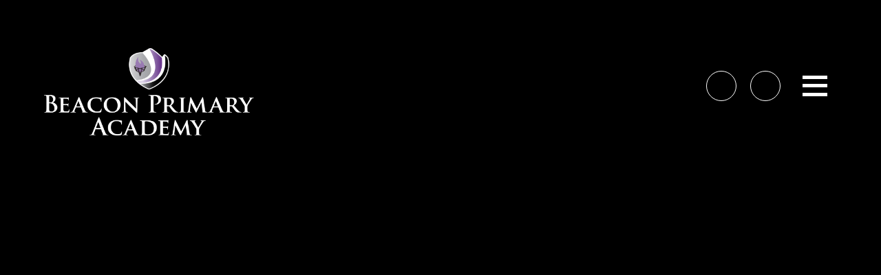

--- FILE ---
content_type: text/html
request_url: https://www.beaconprimaryacademy.org/
body_size: 83638
content:

<!DOCTYPE html>
<!--[if IE 7]><html class="no-ios no-js lte-ie9 lte-ie8 lte-ie7" lang="en" xml:lang="en"><![endif]-->
<!--[if IE 8]><html class="no-ios no-js lte-ie9 lte-ie8"  lang="en" xml:lang="en"><![endif]-->
<!--[if IE 9]><html class="no-ios no-js lte-ie9"  lang="en" xml:lang="en"><![endif]-->
<!--[if !IE]><!--> <html class="no-ios no-js"  lang="en" xml:lang="en"><!--<![endif]-->
	<head>
		<meta http-equiv="X-UA-Compatible" content="IE=edge" />
		<meta http-equiv="content-type" content="text/html; charset=utf-8"/>
		
		<link rel="canonical" href="https://www.beaconprimaryacademy.org/">
		<script>window.FontAwesomeConfig = {showMissingIcons: false};</script><link rel="stylesheet" media="screen" href="https://cdn.juniperwebsites.co.uk/_includes/font-awesome/5.7.1/css/fa-web-font.css?cache=v4.6.56.3">
<script defer src="https://cdn.juniperwebsites.co.uk/_includes/font-awesome/5.7.1/js/fontawesome-all.min.js?cache=v4.6.56.3"></script>
<script defer src="https://cdn.juniperwebsites.co.uk/_includes/font-awesome/5.7.1/js/fa-v4-shims.min.js?cache=v4.6.56.3"></script>

		<title>Beacon Primary Academy - Home</title>
		
		<style type="text/css">
			:root {
				
				--col-pri: rgb(34, 34, 34);
				
				--col-sec: rgb(136, 136, 136);
				
			}
		</style>
		
<!--[if IE]>
<script>
console = {log:function(){return;}};
</script>
<![endif]-->

<script>
	var boolItemEditDisabled;
	var boolLanguageMode, boolLanguageEditOriginal;
	var boolViewingConnect;
	var boolConnectDashboard;
	var displayRegions = [];
	var intNewFileCount = 0;
	strItemType = "page";
	strSubItemType = "page";

	var featureSupport = {
		tagging: false,
		eventTagging: false
	};
	var boolLoggedIn = false;
boolAdminMode = false;
	var boolSuperUser = false;
strCookieBarStyle = 'none';
	intParentPageID = "0";
	intCurrentItemID = 1;
	var intCurrentCatID = "";
boolIsHomePage = true;
	boolItemEditDisabled = true;
	boolLanguageEditOriginal=true;
	strCurrentLanguage='en-gb';	strFileAttachmentsUploadLocation = 'bottom';	boolViewingConnect = false;	boolConnectDashboard = false;	var objEditorComponentList = {};

</script>

<script src="https://cdn.juniperwebsites.co.uk/admin/_includes/js/mutation_events.min.js?cache=v4.6.56.3"></script>
<script src="https://cdn.juniperwebsites.co.uk/admin/_includes/js/jquery/jquery.js?cache=v4.6.56.3"></script>
<script src="https://cdn.juniperwebsites.co.uk/admin/_includes/js/jquery/jquery.prefilter.js?cache=v4.6.56.3"></script>
<script src="https://cdn.juniperwebsites.co.uk/admin/_includes/js/jquery/jquery.query.js?cache=v4.6.56.3"></script>
<script src="https://cdn.juniperwebsites.co.uk/admin/_includes/js/jquery/js.cookie.js?cache=v4.6.56.3"></script>
<script src="/_includes/editor/template-javascript.asp?cache=260112"></script>
<script src="/admin/_includes/js/functions/minified/functions.login.new.asp?cache=260112"></script>

  <script>

  </script>
<link href="https://www.beaconprimaryacademy.org/feeds/pages.asp?pid=1&lang=en" rel="alternate" type="application/rss+xml" title="Beacon Primary Academy - Home - Page Updates"><link href="https://www.beaconprimaryacademy.org/feeds/comments.asp?title=Home&amp;item=page&amp;pid=1" rel="alternate" type="application/rss+xml" title="Beacon Primary Academy - Home - Page Comments"><link rel="stylesheet" media="screen" href="/_site/css/main.css?cache=20240117">
<link rel="stylesheet" media="screen" href="/_site/css/home.css?cache=20240117">


	<link rel="stylesheet" href="/_site/css/print.css" type="text/css" media="print">
	<meta name="mobile-web-app-capable" content="yes">
	<meta name="apple-mobile-web-app-capable" content="yes">
	<meta name="viewport" content="width=device-width, initial-scale=1, minimum-scale=1, maximum-scale=1">
	<link rel="author" href="/humans.txt">
	
		<link rel="icon" href="/_site/data/files/images/logo/AC3824C1FE185ECFDF4010BCEFC624B1.png">
	 
	<link href="https://fonts.googleapis.com/css?family=Open+Sans:400,400i,700,700i&display=swap" rel="stylesheet">
	<link href="https://fonts.googleapis.com/css2?family=Inter:wght@100..900&display=swap" rel="stylesheet">

	<script type="text/javascript">
	var iOS = ( navigator.userAgent.match(/(iPad|iPhone|iPod)/g) ? true : false );
	if (iOS) { $('html').removeClass('no-ios').addClass('ios'); }
	</script>

	<style>
	:root {
		--col-pri: rgb(101, 45, 137);
    	--col-sec: rgb(185, 108, 234);

		/* --col-pritxt: ; */

		--font-heading: "Inter", sans-serif;
		--font-body: "Inter", sans-serif;
	}
	</style><link rel="stylesheet" media="screen" href="https://cdn.juniperwebsites.co.uk/_includes/css/content-blocks.css?cache=v4.6.56.3">
<link rel="stylesheet" media="screen" href="/_includes/css/cookie-colour.asp?cache=260112">
<link rel="stylesheet" media="screen" href="https://cdn.juniperwebsites.co.uk/_includes/css/cookies.css?cache=v4.6.56.3">
<link rel="stylesheet" media="screen" href="https://cdn.juniperwebsites.co.uk/_includes/css/cookies.advanced.css?cache=v4.6.56.3">
<link rel="stylesheet" media="screen" href="https://cdn.juniperwebsites.co.uk/_includes/css/overlord.css?cache=v4.6.56.3">
<link rel="stylesheet" media="screen" href="https://cdn.juniperwebsites.co.uk/_includes/css/templates.css?cache=v4.6.56.3">
<link rel="stylesheet" media="screen" href="/_site/css/attachments.css?cache=260112">
<link rel="stylesheet" media="screen" href="/_site/css/templates.css?cache=260112">
<style>#print_me { display: none;}</style><script src="https://cdn.juniperwebsites.co.uk/admin/_includes/js/modernizr.js?cache=v4.6.56.3"></script>

        <meta property="og:site_name" content="Beacon Primary Academy" />
        <meta property="og:title" content="Home" />
        <meta property="og:image" content="https://www.beaconprimaryacademy.org/_site/images/design/thumbnail.jpg" />
        <meta property="og:type" content="website" />
        <meta property="twitter:card" content="summary" />
</head>


    <body>


<div id="print_me"></div>
<div class="mason mason--home mason--rounded mason--layout--default">
	<section class="access">
		<a class="access__anchor" name="header"></a>
		<a class="access__link" href="#content">Skip to content &darr;</a>
	</section>
	<header class="header" data-header="fixed flex" data-menu="flex">		
		<div class="header__extras">
			<button class="menu__btn reset__button block fw__700 f__uppercase" data-toggle=".mason--menu" type="button" aria-label="Open Menu">	
				<div class="menu__btn__text">
					<div class="menu__icon">
						<div class="icon__line"></div>
						<div class="icon__line"></div>
						<div class="icon__line"></div>
					</div>
					<span class="visually__hidden">Menu</span>
				</div>
			</button>
		</div>
		<div class="header__container">
			<div class="header__logo inline">
				<a href="/" class="header__logo__image block"><img src="/_site/data/files/images/logo/4DB790057C9F38658D3598513272620D.png" class="block" alt="Beacon Primary Academy" /></a>
				<h1 class="header__logo__title visually__hidden">Beacon Primary Academy</h1>
			</div>
			<div class="header__access__translate">
				<div class="ocular__wrapper icon__links__item col__pri">
					<button class="icon__links__item__link circle accessibility__link reset__button">
						<i class="far fa-universal-access"></i>
						<span class="header__button__text icon__links__item__label">Accessibility</span>
					</button>
					<div class="accessibility__options">
					</div>
				</div>
				<div class="menu__translate icon__links__item"><button class="header__button menu__translate__button reset__button icon__links__item__link col__pri" data-toggle=".mason--translate"><i class="far fa-globe-europe"></i><span class="header__button__text icon__links__item__label">Translate</span></button><div class="menu__translate__container"><div class="menu__translate__container" id="g_translate"></div><script src="//translate.google.com/translate_a/element.js?cb=googleTranslate"></script><script>function googleTranslate() {new google.translate.TranslateElement({pageLanguage: 'en',layout: google.translate.TranslateElement}, 'g_translate');}</script></div></div>
			</div>
		</div>
		<section class="menu">


			<button class="reset__button cover mobile__menu__bg" data-remove=".mason--menu" type="button" aria-label="Close Menu"></button>

			<div class="col__sec menu__watermark__wrapper">
				<svg data-name="Layer 1" xmlns="http://www.w3.org/2000/svg" viewBox="0 0 460.8518 477.3215">
  <g data-name="Group 1787" fill="currentColor">
    <path data-name="Path 3998" d="M123.562,419.2405s55.765,38.441,106.547,58.081c0,0,286.825-95.429,220.9-368.259,0,0-15.942-21.089-29.721-30.029,0,0-2.4-1.13-1.453,3.141,0,0,77.59,337.476-296.27,337.065"/>
    <path data-name="Path 3999" d="M116.057,410.4895s309.794,12.671,266.371-304.844c0,0-73.873-75.736-132.606-104.124-4.609-2.25-10.946-2.472-12.246,2.579,0,0,224.727,365.568-149.452,380.949,0,0,20.706,21.632,27.935,25.437"/>
    <path data-name="Path 4000" d="M82.168,376.1355S-32.578,293.2875,9.127,109.1195c0,0,40.395-64.474,144.833-59.774,0,0,266.406,282.884-71.792,326.79"/>
  </g>
</svg>	
			</div>

			<div class="menu__wrapper">

				<div class="menu__content">
					<div class="menu__extras">
						<!-- <p>Menu Extras</p> -->
						<div class="menu__extras__inner">
							<div class="link__dropdowns__wrapper">
								<button class="dropdown__button button__link reset__button button__white__bg"></i>
									<span>Quick Links</span>
								</button>
								<ul class="reset__ul">
									<li><a class="link__dropdowns__item reset__a" href="/page/?title=Term+Dates&pid=95" target="_self">Term Dates</a></li>
								</ul>
							</div>
							<div class="menu__icon__links__wrapper">
							<ul class="icon__links__wrapper reset__ul"><li class="icon__links__item" style="color:"> <a class="icon__links__item__link circle reset__a" href="https://x.com/BeaconAcad" target="_blank"> <svg class='svg-inline--fa' aria-hidden='true' role='img' xmlns='http://www.w3.org/2000/svg' viewBox='0 0 512 512'><path fill='currentColor' d='M389.2 48h70.6L305.6 224.2 487 464H345L233.7 318.6 106.5 464H35.8L200.7 275.5 26.8 48H172.4L272.9 180.9 389.2 48zM364.4 421.8h39.1L151.1 88h-42L364.4 421.8z'/></svg> <span class="icon__links__item__label">X</span> </a></li></ul>
							</div>
						</div>

						<button class="menu__btn menu__close reset__button block fw__700 f__uppercase" data-toggle=".mason--menu" type="button" aria-label="Close Menu">	
							<div class="menu__btn__text">
								<div class="menu__icon">
									<div class="icon__line"></div>
									<div class="icon__line"></div>
									<div class="icon__line"></div>
								</div>
								<span class="visually__hidden">Close</span>
							</div>
						</button>

					</div>
					<nav class="menu__sidebar">
						<ul class="menu__list reset__ul"><li class="menu__list__item menu__list__item--page_1 menu__list__item--selected menu__list__item--final"><a class="menu__list__item__link reset__a block" href="/"><span>Home</span></a><button aria-hidden="true" title="View pages within Home" class="menu__list__item__button reset__button" data-tab=".menu__list__item--page_1--expand"><i class="menu__list__item__button__icon fa fa-angle-down"></i></button></li><li class="menu__list__item menu__list__item--page_28 menu__list__item--subitems"><a class="menu__list__item__link reset__a block" href="/page/?title=About+Us&amp;pid=28"><span>About Us</span></a><button aria-hidden="true" title="View pages within About Us" class="menu__list__item__button reset__button" data-tab=".menu__list__item--page_28--expand"><i class="menu__list__item__button__icon fa fa-angle-down"></i></button><ul class="menu__list__item__sub"><li class="menu__list__item menu__list__item--page_133"><a class="menu__list__item__link reset__a block" href="/page/?title=Welcome&amp;pid=133"><span>Welcome</span></a><button aria-hidden="true" title="View pages within Welcome" class="menu__list__item__button reset__button" data-tab=".menu__list__item--page_133--expand"><i class="menu__list__item__button__icon fa fa-angle-down"></i></button></li><li class="menu__list__item menu__list__item--page_29"><a class="menu__list__item__link reset__a block" href="/page/?title=Academy+Policies&amp;pid=29"><span>Academy Policies</span></a><button aria-hidden="true" title="View pages within Academy Policies" class="menu__list__item__button reset__button" data-tab=".menu__list__item--page_29--expand"><i class="menu__list__item__button__icon fa fa-angle-down"></i></button></li><li class="menu__list__item menu__list__item--page_88"><a class="menu__list__item__link reset__a block" href="/page/?title=Admissions&amp;pid=88"><span>Admissions</span></a><button aria-hidden="true" title="View pages within Admissions" class="menu__list__item__button reset__button" data-tab=".menu__list__item--page_88--expand"><i class="menu__list__item__button__icon fa fa-angle-down"></i></button></li><li class="menu__list__item menu__list__item--page_63"><a class="menu__list__item__link reset__a block" href="/page/?title=Afterschool+Provision&amp;pid=63"><span>Afterschool Provision</span></a><button aria-hidden="true" title="View pages within Afterschool Provision" class="menu__list__item__button reset__button" data-tab=".menu__list__item--page_63--expand"><i class="menu__list__item__button__icon fa fa-angle-down"></i></button></li><li class="menu__list__item menu__list__item--page_61"><a class="menu__list__item__link reset__a block" href="/page/?title=Breakfast+Club&amp;pid=61"><span>Breakfast Club</span></a><button aria-hidden="true" title="View pages within Breakfast Club" class="menu__list__item__button reset__button" data-tab=".menu__list__item--page_61--expand"><i class="menu__list__item__button__icon fa fa-angle-down"></i></button></li><li class="menu__list__item menu__list__item--page_106"><a class="menu__list__item__link reset__a block" href="/page/?title=Complaints&amp;pid=106"><span>Complaints</span></a><button aria-hidden="true" title="View pages within Complaints" class="menu__list__item__button reset__button" data-tab=".menu__list__item--page_106--expand"><i class="menu__list__item__button__icon fa fa-angle-down"></i></button></li><li class="menu__list__item menu__list__item--page_47"><a class="menu__list__item__link reset__a block" href="/page/?title=Data+Protection&amp;pid=47"><span>Data Protection</span></a><button aria-hidden="true" title="View pages within Data Protection" class="menu__list__item__button reset__button" data-tab=".menu__list__item--page_47--expand"><i class="menu__list__item__button__icon fa fa-angle-down"></i></button></li><li class="menu__list__item menu__list__item--page_48"><a class="menu__list__item__link reset__a block" href="/page/?title=Equality+Objectives&amp;pid=48"><span>Equality Objectives</span></a><button aria-hidden="true" title="View pages within Equality Objectives" class="menu__list__item__button reset__button" data-tab=".menu__list__item--page_48--expand"><i class="menu__list__item__button__icon fa fa-angle-down"></i></button></li><li class="menu__list__item menu__list__item--page_49"><a class="menu__list__item__link reset__a block" href="/page/?title=Freedom+of+Information&amp;pid=49"><span>Freedom of Information</span></a><button aria-hidden="true" title="View pages within Freedom of Information" class="menu__list__item__button reset__button" data-tab=".menu__list__item--page_49--expand"><i class="menu__list__item__button__icon fa fa-angle-down"></i></button></li><li class="menu__list__item menu__list__item--page_30"><a class="menu__list__item__link reset__a block" href="/governance"><span>Governance</span></a><button aria-hidden="true" title="View pages within Governance" class="menu__list__item__button reset__button" data-tab=".menu__list__item--page_30--expand"><i class="menu__list__item__button__icon fa fa-angle-down"></i></button></li><li class="menu__list__item menu__list__item--page_50"><a class="menu__list__item__link reset__a block" href="/page/?title=Lunchtime&amp;pid=50"><span>Lunchtime</span></a><button aria-hidden="true" title="View pages within Lunchtime" class="menu__list__item__button reset__button" data-tab=".menu__list__item--page_50--expand"><i class="menu__list__item__button__icon fa fa-angle-down"></i></button></li><li class="menu__list__item menu__list__item--page_60"><a class="menu__list__item__link reset__a block" href="/page/?title=Magic+Breakfast&amp;pid=60"><span>Magic Breakfast</span></a><button aria-hidden="true" title="View pages within Magic Breakfast" class="menu__list__item__button reset__button" data-tab=".menu__list__item--page_60--expand"><i class="menu__list__item__button__icon fa fa-angle-down"></i></button></li><li class="menu__list__item menu__list__item--page_59"><a class="menu__list__item__link reset__a block" href="/page/?title=Meet+Our+Staff&amp;pid=59"><span>Meet Our Staff</span></a><button aria-hidden="true" title="View pages within Meet Our Staff" class="menu__list__item__button reset__button" data-tab=".menu__list__item--page_59--expand"><i class="menu__list__item__button__icon fa fa-angle-down"></i></button></li><li class="menu__list__item menu__list__item--page_52"><a class="menu__list__item__link reset__a block" href="/page/?title=Mission&amp;pid=52"><span>Mission</span></a><button aria-hidden="true" title="View pages within Mission" class="menu__list__item__button reset__button" data-tab=".menu__list__item--page_52--expand"><i class="menu__list__item__button__icon fa fa-angle-down"></i></button></li><li class="menu__list__item menu__list__item--page_53"><a class="menu__list__item__link reset__a block" href="/page/?title=Ofsted&amp;pid=53"><span>Ofsted</span></a><button aria-hidden="true" title="View pages within Ofsted" class="menu__list__item__button reset__button" data-tab=".menu__list__item--page_53--expand"><i class="menu__list__item__button__icon fa fa-angle-down"></i></button></li><li class="menu__list__item menu__list__item--page_103"><a class="menu__list__item__link reset__a block" href="/page/?title=Open+Evening+2025&amp;pid=103"><span>Open Evening 2025</span></a><button aria-hidden="true" title="View pages within Open Evening 2025" class="menu__list__item__button reset__button" data-tab=".menu__list__item--page_103--expand"><i class="menu__list__item__button__icon fa fa-angle-down"></i></button></li><li class="menu__list__item menu__list__item--page_62"><a class="menu__list__item__link reset__a block" href="/page/?title=Parentpay&amp;pid=62"><span>Parentpay</span></a><button aria-hidden="true" title="View pages within Parentpay" class="menu__list__item__button reset__button" data-tab=".menu__list__item--page_62--expand"><i class="menu__list__item__button__icon fa fa-angle-down"></i></button></li><li class="menu__list__item menu__list__item--page_57"><a class="menu__list__item__link reset__a block" href="/page/?title=PE+%26amp%3B+Sport+Premium&amp;pid=57"><span>PE &amp; Sport Premium</span></a><button aria-hidden="true" title="View pages within PE &amp; Sport Premium" class="menu__list__item__button reset__button" data-tab=".menu__list__item--page_57--expand"><i class="menu__list__item__button__icon fa fa-angle-down"></i></button></li><li class="menu__list__item menu__list__item--page_55"><a class="menu__list__item__link reset__a block" href="/page/?title=Performance+Tables&amp;pid=55"><span>Performance Tables</span></a><button aria-hidden="true" title="View pages within Performance Tables" class="menu__list__item__button reset__button" data-tab=".menu__list__item--page_55--expand"><i class="menu__list__item__button__icon fa fa-angle-down"></i></button></li><li class="menu__list__item menu__list__item--page_56"><a class="menu__list__item__link reset__a block" href="/page/?title=Pupil+Premium&amp;pid=56"><span>Pupil Premium</span></a><button aria-hidden="true" title="View pages within Pupil Premium" class="menu__list__item__button reset__button" data-tab=".menu__list__item--page_56--expand"><i class="menu__list__item__button__icon fa fa-angle-down"></i></button></li><li class="menu__list__item menu__list__item--page_64"><a class="menu__list__item__link reset__a block" href="/page/?title=Safeguarding&amp;pid=64"><span>Safeguarding</span></a><button aria-hidden="true" title="View pages within Safeguarding" class="menu__list__item__button reset__button" data-tab=".menu__list__item--page_64--expand"><i class="menu__list__item__button__icon fa fa-angle-down"></i></button></li><li class="menu__list__item menu__list__item--page_58"><a class="menu__list__item__link reset__a block" href="/page/?title=Vacancies&amp;pid=58"><span>Vacancies</span></a><button aria-hidden="true" title="View pages within Vacancies" class="menu__list__item__button reset__button" data-tab=".menu__list__item--page_58--expand"><i class="menu__list__item__button__icon fa fa-angle-down"></i></button></li><li class="menu__list__item menu__list__item--page_136"><a class="menu__list__item__link reset__a block" href="/page/?title=Beacon+Early+Education+Programme+%28BEEP%29+Enhanced+Transition&amp;pid=136"><span>Beacon Early Education Programme (BEEP) Enhanced Transition</span></a><button aria-hidden="true" title="View pages within Beacon Early Education Programme (BEEP) Enhanced Transition" class="menu__list__item__button reset__button" data-tab=".menu__list__item--page_136--expand"><i class="menu__list__item__button__icon fa fa-angle-down"></i></button></li></ul></li><li class="menu__list__item menu__list__item--page_31 menu__list__item--subitems"><a class="menu__list__item__link reset__a block" href="/page/?title=Curriculum&amp;pid=31"><span>Curriculum</span></a><button aria-hidden="true" title="View pages within Curriculum" class="menu__list__item__button reset__button" data-tab=".menu__list__item--page_31--expand"><i class="menu__list__item__button__icon fa fa-angle-down"></i></button><ul class="menu__list__item__sub"><li class="menu__list__item menu__list__item--page_134"><a class="menu__list__item__link reset__a block" href="/page/?title=Curriculum+Intent&amp;pid=134"><span>Curriculum Intent</span></a><button aria-hidden="true" title="View pages within Curriculum Intent" class="menu__list__item__button reset__button" data-tab=".menu__list__item--page_134--expand"><i class="menu__list__item__button__icon fa fa-angle-down"></i></button></li><li class="menu__list__item menu__list__item--page_38"><a class="menu__list__item__link reset__a block" href="/page/?title=Art+and+Design&amp;pid=38"><span>Art and Design</span></a><button aria-hidden="true" title="View pages within Art and Design" class="menu__list__item__button reset__button" data-tab=".menu__list__item--page_38--expand"><i class="menu__list__item__button__icon fa fa-angle-down"></i></button></li><li class="menu__list__item menu__list__item--page_41"><a class="menu__list__item__link reset__a block" href="/page/?title=Computing&amp;pid=41"><span>Computing</span></a><button aria-hidden="true" title="View pages within Computing" class="menu__list__item__button reset__button" data-tab=".menu__list__item--page_41--expand"><i class="menu__list__item__button__icon fa fa-angle-down"></i></button></li><li class="menu__list__item menu__list__item--page_35"><a class="menu__list__item__link reset__a block" href="/page/?title=Design+and+Technology+%28DT%29&amp;pid=35"><span>Design and Technology (DT)</span></a><button aria-hidden="true" title="View pages within Design and Technology (DT)" class="menu__list__item__button reset__button" data-tab=".menu__list__item--page_35--expand"><i class="menu__list__item__button__icon fa fa-angle-down"></i></button></li><li class="menu__list__item menu__list__item--page_45"><a class="menu__list__item__link reset__a block" href="/page/?title=Early+Years+Foundation+Stage+%28EYFS%29&amp;pid=45"><span>Early Years Foundation Stage (EYFS)</span></a><button aria-hidden="true" title="View pages within Early Years Foundation Stage (EYFS)" class="menu__list__item__button reset__button" data-tab=".menu__list__item--page_45--expand"><i class="menu__list__item__button__icon fa fa-angle-down"></i></button></li><li class="menu__list__item menu__list__item--page_32"><a class="menu__list__item__link reset__a block" href="/page/?title=English&amp;pid=32"><span>English</span></a><button aria-hidden="true" title="View pages within English" class="menu__list__item__button reset__button" data-tab=".menu__list__item--page_32--expand"><i class="menu__list__item__button__icon fa fa-angle-down"></i></button></li><li class="menu__list__item menu__list__item--page_37"><a class="menu__list__item__link reset__a block" href="/page/?title=Geography&amp;pid=37"><span>Geography</span></a><button aria-hidden="true" title="View pages within Geography" class="menu__list__item__button reset__button" data-tab=".menu__list__item--page_37--expand"><i class="menu__list__item__button__icon fa fa-angle-down"></i></button></li><li class="menu__list__item menu__list__item--page_36"><a class="menu__list__item__link reset__a block" href="/page/?title=History&amp;pid=36"><span>History</span></a><button aria-hidden="true" title="View pages within History" class="menu__list__item__button reset__button" data-tab=".menu__list__item--page_36--expand"><i class="menu__list__item__button__icon fa fa-angle-down"></i></button></li><li class="menu__list__item menu__list__item--page_33"><a class="menu__list__item__link reset__a block" href="/page/?title=Maths&amp;pid=33"><span>Maths</span></a><button aria-hidden="true" title="View pages within Maths" class="menu__list__item__button reset__button" data-tab=".menu__list__item--page_33--expand"><i class="menu__list__item__button__icon fa fa-angle-down"></i></button></li><li class="menu__list__item menu__list__item--page_39"><a class="menu__list__item__link reset__a block" href="/page/?title=Music&amp;pid=39"><span>Music</span></a><button aria-hidden="true" title="View pages within Music" class="menu__list__item__button reset__button" data-tab=".menu__list__item--page_39--expand"><i class="menu__list__item__button__icon fa fa-angle-down"></i></button></li><li class="menu__list__item menu__list__item--page_43"><a class="menu__list__item__link reset__a block" href="/page/?title=Personal%2C+Social+and+Health+Education+%28PSHE%29&amp;pid=43"><span>Personal, Social and Health Education (PSHE)</span></a><button aria-hidden="true" title="View pages within Personal, Social and Health Education (PSHE)" class="menu__list__item__button reset__button" data-tab=".menu__list__item--page_43--expand"><i class="menu__list__item__button__icon fa fa-angle-down"></i></button></li><li class="menu__list__item menu__list__item--page_40"><a class="menu__list__item__link reset__a block" href="/page/?title=Physical+Education+%28PE%29&amp;pid=40"><span>Physical Education (PE)</span></a><button aria-hidden="true" title="View pages within Physical Education (PE)" class="menu__list__item__button reset__button" data-tab=".menu__list__item--page_40--expand"><i class="menu__list__item__button__icon fa fa-angle-down"></i></button></li><li class="menu__list__item menu__list__item--page_42"><a class="menu__list__item__link reset__a block" href="/page/?title=Religious+Education+%28RE%29&amp;pid=42"><span>Religious Education (RE)</span></a><button aria-hidden="true" title="View pages within Religious Education (RE)" class="menu__list__item__button reset__button" data-tab=".menu__list__item--page_42--expand"><i class="menu__list__item__button__icon fa fa-angle-down"></i></button></li><li class="menu__list__item menu__list__item--page_34"><a class="menu__list__item__link reset__a block" href="/page/?title=Science&amp;pid=34"><span>Science</span></a><button aria-hidden="true" title="View pages within Science" class="menu__list__item__button reset__button" data-tab=".menu__list__item--page_34--expand"><i class="menu__list__item__button__icon fa fa-angle-down"></i></button></li><li class="menu__list__item menu__list__item--page_44"><a class="menu__list__item__link reset__a block" href="/page/?title=Spanish&amp;pid=44"><span>Spanish</span></a><button aria-hidden="true" title="View pages within Spanish" class="menu__list__item__button reset__button" data-tab=".menu__list__item--page_44--expand"><i class="menu__list__item__button__icon fa fa-angle-down"></i></button></li><li class="menu__list__item menu__list__item--page_46"><a class="menu__list__item__link reset__a block" href="/page/?title=Relationships+and+Sex+Education+%28RSE%29&amp;pid=46"><span>Relationships and Sex Education (RSE)</span></a><button aria-hidden="true" title="View pages within Relationships and Sex Education (RSE)" class="menu__list__item__button reset__button" data-tab=".menu__list__item--page_46--expand"><i class="menu__list__item__button__icon fa fa-angle-down"></i></button></li></ul></li><li class="menu__list__item menu__list__item--page_107 menu__list__item--subitems"><a class="menu__list__item__link reset__a block" href="/page/?title=Year+Groups&amp;pid=107"><span>Year Groups</span></a><button aria-hidden="true" title="View pages within Year Groups" class="menu__list__item__button reset__button" data-tab=".menu__list__item--page_107--expand"><i class="menu__list__item__button__icon fa fa-angle-down"></i></button><ul class="menu__list__item__sub"><li class="menu__list__item menu__list__item--page_108"><a class="menu__list__item__link reset__a block" href="/page/?title=Reception+%2D+The+Explorers&amp;pid=108"><span>Reception - The Explorers</span></a><button aria-hidden="true" title="View pages within Reception - The Explorers" class="menu__list__item__button reset__button" data-tab=".menu__list__item--page_108--expand"><i class="menu__list__item__button__icon fa fa-angle-down"></i></button></li><li class="menu__list__item menu__list__item--page_111"><a class="menu__list__item__link reset__a block" href="/page/?title=Year+1+%2D+The+Inventors&amp;pid=111"><span>Year 1 - The Inventors</span></a><button aria-hidden="true" title="View pages within Year 1 - The Inventors" class="menu__list__item__button reset__button" data-tab=".menu__list__item--page_111--expand"><i class="menu__list__item__button__icon fa fa-angle-down"></i></button></li><li class="menu__list__item menu__list__item--page_114"><a class="menu__list__item__link reset__a block" href="/page/?title=Year+2+%2D+The+Biologists&amp;pid=114"><span>Year 2 - The Biologists</span></a><button aria-hidden="true" title="View pages within Year 2 - The Biologists" class="menu__list__item__button reset__button" data-tab=".menu__list__item--page_114--expand"><i class="menu__list__item__button__icon fa fa-angle-down"></i></button></li><li class="menu__list__item menu__list__item--page_117"><a class="menu__list__item__link reset__a block" href="/page/?title=Year+3+%2D+The+Geologists&amp;pid=117"><span>Year 3 - The Geologists</span></a><button aria-hidden="true" title="View pages within Year 3 - The Geologists" class="menu__list__item__button reset__button" data-tab=".menu__list__item--page_117--expand"><i class="menu__list__item__button__icon fa fa-angle-down"></i></button></li><li class="menu__list__item menu__list__item--page_120"><a class="menu__list__item__link reset__a block" href="/page/?title=Year+4+%2D+The+Archaeologists&amp;pid=120"><span>Year 4 - The Archaeologists</span></a><button aria-hidden="true" title="View pages within Year 4 - The Archaeologists" class="menu__list__item__button reset__button" data-tab=".menu__list__item--page_120--expand"><i class="menu__list__item__button__icon fa fa-angle-down"></i></button></li><li class="menu__list__item menu__list__item--page_123"><a class="menu__list__item__link reset__a block" href="/page/?title=Year+5+%2D+The+Astronomers&amp;pid=123"><span>Year 5 - The Astronomers</span></a><button aria-hidden="true" title="View pages within Year 5 - The Astronomers" class="menu__list__item__button reset__button" data-tab=".menu__list__item--page_123--expand"><i class="menu__list__item__button__icon fa fa-angle-down"></i></button></li><li class="menu__list__item menu__list__item--page_128"><a class="menu__list__item__link reset__a block" href="/page/?title=Year+6+%2D+The+Historians&amp;pid=128"><span>Year 6 - The Historians</span></a><button aria-hidden="true" title="View pages within Year 6 - The Historians" class="menu__list__item__button reset__button" data-tab=".menu__list__item--page_128--expand"><i class="menu__list__item__button__icon fa fa-angle-down"></i></button></li></ul></li><li class="menu__list__item menu__list__item--page_87 menu__list__item--subitems"><a class="menu__list__item__link reset__a block" href="/page/?title=Parents&amp;pid=87"><span>Parents</span></a><button aria-hidden="true" title="View pages within Parents" class="menu__list__item__button reset__button" data-tab=".menu__list__item--page_87--expand"><i class="menu__list__item__button__icon fa fa-angle-down"></i></button><ul class="menu__list__item__sub"><li class="menu__list__item menu__list__item--page_98"><a class="menu__list__item__link reset__a block" href="/page/?title=%27A+Mind+to+be+Kind%27&amp;pid=98"><span>'A Mind to be Kind'</span></a><button aria-hidden="true" title="View pages within 'A Mind to be Kind'" class="menu__list__item__button reset__button" data-tab=".menu__list__item--page_98--expand"><i class="menu__list__item__button__icon fa fa-angle-down"></i></button></li><li class="menu__list__item menu__list__item--page_90"><a class="menu__list__item__link reset__a block" href="/page/?title=Attendance&amp;pid=90"><span>Attendance</span></a><button aria-hidden="true" title="View pages within Attendance" class="menu__list__item__button reset__button" data-tab=".menu__list__item--page_90--expand"><i class="menu__list__item__button__icon fa fa-angle-down"></i></button></li><li class="menu__list__item menu__list__item--page_101"><a class="menu__list__item__link reset__a block" href="/page/?title=Big+Talk+Education&amp;pid=101"><span>Big Talk Education</span></a><button aria-hidden="true" title="View pages within Big Talk Education" class="menu__list__item__button reset__button" data-tab=".menu__list__item--page_101--expand"><i class="menu__list__item__button__icon fa fa-angle-down"></i></button></li><li class="menu__list__item menu__list__item--page_99"><a class="menu__list__item__link reset__a block" href="/page/?title=E%2DSafety&amp;pid=99"><span>E-Safety</span></a><button aria-hidden="true" title="View pages within E-Safety" class="menu__list__item__button reset__button" data-tab=".menu__list__item--page_99--expand"><i class="menu__list__item__button__icon fa fa-angle-down"></i></button></li><li class="menu__list__item menu__list__item--page_78"><a class="menu__list__item__link reset__a block" href="/page/?title=Learning+Websites&amp;pid=78"><span>Learning Websites</span></a><button aria-hidden="true" title="View pages within Learning Websites" class="menu__list__item__button reset__button" data-tab=".menu__list__item--page_78--expand"><i class="menu__list__item__button__icon fa fa-angle-down"></i></button></li><li class="menu__list__item menu__list__item--page_100"><a class="menu__list__item__link reset__a block" href="/page/?title=Mental+Health+Support&amp;pid=100"><span>Mental Health Support</span></a><button aria-hidden="true" title="View pages within Mental Health Support" class="menu__list__item__button reset__button" data-tab=".menu__list__item--page_100--expand"><i class="menu__list__item__button__icon fa fa-angle-down"></i></button></li><li class="menu__list__item menu__list__item--page_91"><a class="menu__list__item__link reset__a block" href="/page/?title=Parent+View&amp;pid=91"><span>Parent View</span></a><button aria-hidden="true" title="View pages within Parent View" class="menu__list__item__button reset__button" data-tab=".menu__list__item--page_91--expand"><i class="menu__list__item__button__icon fa fa-angle-down"></i></button></li><li class="menu__list__item menu__list__item--page_96"><a class="menu__list__item__link reset__a block" href="/page/?title=School+Times&amp;pid=96"><span>School Times</span></a><button aria-hidden="true" title="View pages within School Times" class="menu__list__item__button reset__button" data-tab=".menu__list__item--page_96--expand"><i class="menu__list__item__button__icon fa fa-angle-down"></i></button></li><li class="menu__list__item menu__list__item--page_92"><a class="menu__list__item__link reset__a block" href="/page/?title=Special+Educational+Needs+and+Disabilities%26%23160%3B&amp;pid=92"><span>Special Educational Needs and Disabilities&#160;</span></a><button aria-hidden="true" title="View pages within Special Educational Needs and Disabilities&#160;" class="menu__list__item__button reset__button" data-tab=".menu__list__item--page_92--expand"><i class="menu__list__item__button__icon fa fa-angle-down"></i></button></li><li class="menu__list__item menu__list__item--page_94"><a class="menu__list__item__link reset__a block" href="/page/?title=Supporting+Your+Child&amp;pid=94"><span>Supporting Your Child</span></a><button aria-hidden="true" title="View pages within Supporting Your Child" class="menu__list__item__button reset__button" data-tab=".menu__list__item--page_94--expand"><i class="menu__list__item__button__icon fa fa-angle-down"></i></button></li><li class="menu__list__item menu__list__item--page_95"><a class="menu__list__item__link reset__a block" href="/page/?title=Term+Dates&amp;pid=95"><span>Term Dates</span></a><button aria-hidden="true" title="View pages within Term Dates" class="menu__list__item__button reset__button" data-tab=".menu__list__item--page_95--expand"><i class="menu__list__item__button__icon fa fa-angle-down"></i></button></li><li class="menu__list__item menu__list__item--page_102"><a class="menu__list__item__link reset__a block" href="/page/?title=Twinkl+Phonics&amp;pid=102"><span>Twinkl Phonics</span></a><button aria-hidden="true" title="View pages within Twinkl Phonics" class="menu__list__item__button reset__button" data-tab=".menu__list__item--page_102--expand"><i class="menu__list__item__button__icon fa fa-angle-down"></i></button></li><li class="menu__list__item menu__list__item--page_97"><a class="menu__list__item__link reset__a block" href="/page/?title=Uniform&amp;pid=97"><span>Uniform</span></a><button aria-hidden="true" title="View pages within Uniform" class="menu__list__item__button reset__button" data-tab=".menu__list__item--page_97--expand"><i class="menu__list__item__button__icon fa fa-angle-down"></i></button></li><li class="menu__list__item menu__list__item--page_104"><a class="menu__list__item__link reset__a block" href="/page/?title=Academy+Parent+Ambassadors&amp;pid=104"><span>Academy Parent Ambassadors</span></a><button aria-hidden="true" title="View pages within Academy Parent Ambassadors" class="menu__list__item__button reset__button" data-tab=".menu__list__item--page_104--expand"><i class="menu__list__item__button__icon fa fa-angle-down"></i></button></li><li class="menu__list__item menu__list__item--page_135"><a class="menu__list__item__link reset__a block" href="/page/?title=Mobile+App&amp;pid=135"><span>Mobile App</span></a><button aria-hidden="true" title="View pages within Mobile App" class="menu__list__item__button reset__button" data-tab=".menu__list__item--page_135--expand"><i class="menu__list__item__button__icon fa fa-angle-down"></i></button></li></ul></li><li class="menu__list__item menu__list__item--page_132"><a class="menu__list__item__link reset__a block" href="/page/?title=Statutory+Information&amp;pid=132"><span>Statutory Information</span></a><button aria-hidden="true" title="View pages within Statutory Information" class="menu__list__item__button reset__button" data-tab=".menu__list__item--page_132--expand"><i class="menu__list__item__button__icon fa fa-angle-down"></i></button></li><li class="menu__list__item menu__list__item--page_24 menu__list__item--subitems"><a class="menu__list__item__link reset__a block" href="/page/?title=News+%26amp%3B+Events&amp;pid=24"><span>News &amp; Events</span></a><button aria-hidden="true" title="View pages within News &amp; Events" class="menu__list__item__button reset__button" data-tab=".menu__list__item--page_24--expand"><i class="menu__list__item__button__icon fa fa-angle-down"></i></button><ul class="menu__list__item__sub"><li class="menu__list__item menu__list__item--news_category_2"><a class="menu__list__item__link reset__a block" href="/news/?pid=24&amp;nid=2"><span>Latest News</span></a><button aria-hidden="true" title="View pages within Latest News" class="menu__list__item__button reset__button" data-tab=".menu__list__item--news_category_2--expand"><i class="menu__list__item__button__icon fa fa-angle-down"></i></button></li><li class="menu__list__item menu__list__item--page_26"><a class="menu__list__item__link reset__a block" href="/page/?title=Newsletters&amp;pid=26"><span>Newsletters</span></a><button aria-hidden="true" title="View pages within Newsletters" class="menu__list__item__button reset__button" data-tab=".menu__list__item--page_26--expand"><i class="menu__list__item__button__icon fa fa-angle-down"></i></button></li><li class="menu__list__item menu__list__item--url_2"><a class="menu__list__item__link reset__a block" href="/calendar/?calid=3,1,2&amp;pid=24&amp;viewid=2"><span>Calendar</span></a><button aria-hidden="true" title="View pages within Calendar" class="menu__list__item__button reset__button" data-tab=".menu__list__item--url_2--expand"><i class="menu__list__item__button__icon fa fa-angle-down"></i></button></li></ul></li><li class="menu__list__item menu__list__item--page_105 menu__list__item--subitems"><a class="menu__list__item__link reset__a block" href="/page/?title=Contact+Us&amp;pid=105"><span>Contact Us</span></a><button aria-hidden="true" title="View pages within Contact Us" class="menu__list__item__button reset__button" data-tab=".menu__list__item--page_105--expand"><i class="menu__list__item__button__icon fa fa-angle-down"></i></button><ul class="menu__list__item__sub"><li class="menu__list__item menu__list__item--form_17"><a class="menu__list__item__link reset__a block" href="/form/?pid=105&amp;form=17"><span>Send us a message</span></a><button aria-hidden="true" title="View pages within Send us a message" class="menu__list__item__button reset__button" data-tab=".menu__list__item--form_17--expand"><i class="menu__list__item__button__icon fa fa-angle-down"></i></button></li></ul></li></ul>
					</nav>
					<div class="menu__extras__alt">
						<div class="search__container inline">
							<form method="post" action="/search/default.asp?pid=0" class="menu__extras__form block">
								<input class="menu__extras__input" type="text" name="searchValue" title="search" placeholder="Search"></input>
								<button class="menu__extras__submit reset__button" type="submit" name="Search" title="Search the website"><i class="fas fa-search"></i></button>
							</form>					
							<button data-toggle=".mason--find" class="find__button reset__button inline" title="Toggle Search"><i class="fas fa-search"></i></button>
						</div>
					</div>
				</div>
				<ul class="menu__image__links col__white reset__ul"><li class="menu__image__links__item parent bg__pri"> <a class="menu__image__links__item__link parent reset__a" href="/page/?title=Statutory+Information&pid=132" target="_self"> <div class="menu__image__links__item__image cover"> <img src="/_site/data/files/images/slideshow/AC83C0F83C41D23647B72E46EB67530A.jpg" alt="/_site/data/files/images/slideshow/AC83C0F83C41D23647B72E46EB67530A.jpg" loading="lazy" data-fallback="/_site/images/design/thumbnail.jpg" /> <div class="menu__image__links__item__overlay cover"> </div> </div> <div class="menu__image__links__item__content col__white parent"> <p>Statutory Information</p> </div> <div class="button__link no__radius"> <span> Learn More </span> </div> </a></li><li class="menu__image__links__item parent bg__pri"> <a class="menu__image__links__item__link parent reset__a" href="/page/?title=Vacancies&pid=58" target=""> <div class="menu__image__links__item__image cover"> <img src="/_site/data/files/images/slideshow/1875F42835672243F1121188B9FC33EB.jpg" alt="/_site/data/files/images/slideshow/1875F42835672243F1121188B9FC33EB.jpg" loading="lazy" data-fallback="/_site/images/design/thumbnail.jpg" /> <div class="menu__image__links__item__overlay cover"> </div> </div> <div class="menu__image__links__item__content col__white parent"> <p>Vacancies</p> </div> <div class="button__link no__radius"> <span> Learn More </span> </div> </a></li></ul>
			</div>
		</section>
	</header>
	
	<section class="hero parent">
		<div class="hero__media"> <div class="hero__media__content"><div class="hero__media__content__video" data-mason-video='{"source":"https://video.juniperwebsites.co.uk/files/ovw6/631/roberta.hutley@greenwoodacademies.org/HomepageVideo2.mp4","autoplay":true,"loop":true,"mute":true,"controls":false,"visibility":true,"videofill":".hero"}' data-mason-id="masonvideo-page-1-hero"></div></div> <div class="hero__media__ctrls"> <button class="hero__video__play reset__button" title="Toggle Slideshow Autoplay" aria-label="Toggle the slideshow autoplay" data-mason-video-playback="masonvideo-page-1-hero"><i class="fas fa-pause"></i><i class="fas fa-play"></i></button> <button class="hero__video__mute reset__button" title="Toggle Slideshow Audio" aria-label="Toggle the slideshow audio" data-mason-video-audio="masonvideo-page-1-hero"><i class="fas fa-volume-slash"></i><i class="fas fa-volume-up"></i></button> <button title="Play video in popout window" data-mason-video-popout="masonvideo-page-1-hero"><i class="fa fa-arrows-alt" aria-hidden="true"></i></button> </div> </div>

		<div class="hero__content" data-inview>
			<div>
				<p id="value__intro">We value...</p><div class="slideshow__value__wrapper"><div class="slideshow__value"><h2>Respect</h2><p></p></div><div class="slideshow__value"><h2>Aspirations</h2><p></p></div><div class="slideshow__value"><h2>Independence </h2><p></p></div></div>
					<div class="slideshow__pager">
					</div>
				
			</div>
			
				<div class="scroll__wrapper">
					<a class="scroll__down reset__a" href=".welcome__container" data-anchor=".welcome__container" aria-label="scroll to welcome">
						<i class="fas fa-angle-down"></i>
					</a>
				</div>
			

		</div>

		

	</section>
	
	
		<div class="announcement__banner">
			<div class="parent announcement__banner__item"><a href="/" class="cover" target="_blank"><p class="hide">Visit the link for this announcement</p></a><p>An annoucement will be added to this website very soon, In the mean time, why don't you take a look around the website? We hope you enjoy!</p></div>
			<div class="announcement__ctrls">
				<button class="announcement__pause reset__button" data-toggle=".mason--banner-paused" type="button" aria-Label="Toggle Announcement Movement"><i class="far fa-pause"></i></button>
				<button class="announcement__close reset__button" data-toggle=".mason--banner-hide"  type="button" aria-Label="Hide Announcements Bar"><i class="fal fa-times"></i></button>
			</div>
		</div>
	
<section class="welcome__container container" data-inview data-theme="Dark" id="content">
	<div class="welcome__watermark">
		<svg data-name="Layer 1" xmlns="http://www.w3.org/2000/svg" viewBox="0 0 460.8518 477.3215"> <g data-name="Group 1787" fill="currentColor"> <path data-name="Path 3998" d="M123.562,419.2405s55.765,38.441,106.547,58.081c0,0,286.825-95.429,220.9-368.259,0,0-15.942-21.089-29.721-30.029,0,0-2.4-1.13-1.453,3.141,0,0,77.59,337.476-296.27,337.065"/> <path data-name="Path 3999" d="M116.057,410.4895s309.794,12.671,266.371-304.844c0,0-73.873-75.736-132.606-104.124-4.609-2.25-10.946-2.472-12.246,2.579,0,0,224.727,365.568-149.452,380.949,0,0,20.706,21.632,27.935,25.437"/> <path data-name="Path 4000" d="M82.168,376.1355S-32.578,293.2875,9.127,109.1195c0,0,40.395-64.474,144.833-59.774,0,0,266.406,282.884-71.792,326.79"/> </g></svg>
	</div>
	
	<div class="welcome__row row__default">
		<div class="welcome__content">
			<div class="welcome__text">
				<p class="section__pretitle">Welcome to</p>
				<h2 class="section__title">Beacon Primary Academy</h2>
				<div class="welcome__intro"><p>I would like to personally welcome you all to our Academy website and introduce myself to you.</p><p><strong>I am proud to be the&nbsp;Principal of&nbsp;Beacon Primary Academy in the heart of Skegness.</strong></p></div>
			</div>
			<div class="welcome__buttons__wrapper">
				<div class="button__link dark__hover"><a href="/page/?title=Welcome&amp;pid=133">Continue reading</a></div><div class="button__video"> <div class="button__video__content"><div class="button__video__content__video" data-mason-video='{"source":"https://vimeo.com/1092460217","autoplay":false,"loop":false,"mute":true,"controls":false,"visibility":false,"videofill":".button__video"}' data-mason-id="masonvideo-page-1-welcome-video-1"></div></div> <div class="button__video__ctrls"> <button title="Pause/play video" data-mason-video-playback="masonvideo-page-1-welcome-video-1"><i class="fa fa-pause" aria-hidden="true"></i><i class="fa fa-play" aria-hidden="true"></i></button> <button title="Toggle audio" data-mason-video-audio="masonvideo-page-1-welcome-video-1"><i class="fa fa-volume-off" aria-hidden="true"></i><i class="fa fa-volume-up" aria-hidden="true"></i></button> <div class="button__link watch__video__button reset__button" data-mason-video-popout="masonvideo-page-1-welcome-video-1"><a class="watch__video__button__inner">Watch Video Here<i class="fas fa-play"></i></a></div> </div> </div>
			</div>
		</div>
		<div class="welcome__image__wrapper">
			<div class="welcome__image__background">
				<svg data-name="Layer 1" xmlns="http://www.w3.org/2000/svg" viewBox="0 0 460.8518 477.3215"> <g data-name="Group 1787" fill="currentColor"> <path data-name="Path 3998" d="M123.562,419.2405s55.765,38.441,106.547,58.081c0,0,286.825-95.429,220.9-368.259,0,0-15.942-21.089-29.721-30.029,0,0-2.4-1.13-1.453,3.141,0,0,77.59,337.476-296.27,337.065"/> <path data-name="Path 3999" d="M116.057,410.4895s309.794,12.671,266.371-304.844c0,0-73.873-75.736-132.606-104.124-4.609-2.25-10.946-2.472-12.246,2.579,0,0,224.727,365.568-149.452,380.949,0,0,20.706,21.632,27.935,25.437"/> <path data-name="Path 4000" d="M82.168,376.1355S-32.578,293.2875,9.127,109.1195c0,0,40.395-64.474,144.833-59.774,0,0,266.406,282.884-71.792,326.79"/> </g></svg>
			</div>
			<div class="welcome__image"><img src="/_site/data/files/images/slideshow/51E02BFDEA6615AD472D8B54E324A81D.jpg" alt="Beacon Primary Academy-150.jpg" loading="lazy" /></div>
		</div>
	</div>
</section>


<section class="mixed__container container col__white" data-inview data-theme="Light">
	
	<div class="mixed__row row__default">
		<div class="section__header">
			<div class="section__titles">
				<p>News</p>
				<h2 id="news__title">Latest from Beacon Primary</h2>
			</div>
			<ul class="reset__ul" id="mixed__filters"></ul>	
		</div>

		
		<div class="list__nav__wrapper">
			<div class="reset__ul social__feed col__pri" id="mixed__list" data-parallax="height" data-watch=".mason"><div class="social__item" data-type="news" data-date="17/09/25"><a href="/news/?pid=24&amp;nid=2&amp;storyid=17" class="container reset__a block social__item__block"><div class="social__item__image__wrapper"><div class="social__item__image"><img src="/_site/data/images/news/17/list-Coffee%20Poster.png" loading="lazy" alt /></div></div><div class="social__item__content__label"><i class="fal fa-rss"></i></div><div class="social__item__content"><div class="social__item__content__date"><i class="fal fa-calendar-alt"></i> 17/09/25</div><div class="social__item__content__info"><h3 class="social__item__content__info__title">Macmillan Coffee/Cake Morning</h3><p class="social__item__content__info__intro">You are all warmly invited to attend our Macmillan Coffee/Cake Morning, hosted by Year 3, on Friday...</p></div></div><div class="button__link dark__hover"><span>Read News</span></div></a></div><div class="social__item" data-type="news" data-date="11/09/25"><a href="/news/?pid=24&amp;nid=2&amp;storyid=15" class="container reset__a block social__item__block"><div class="social__item__image__wrapper"><div class="social__item__image"><img src="/_site/images/design/thumbnail.jpg" loading="lazy" alt /></div></div><div class="social__item__content__label"><i class="fal fa-rss"></i></div><div class="social__item__content"><div class="social__item__content__date"><i class="fal fa-calendar-alt"></i> 11/09/25</div><div class="social__item__content__info"><h3 class="social__item__content__info__title">Open Evening (Reception 2026 intake)</h3><p class="social__item__content__info__intro">Please click&nbsp;here for details of how and when to apply for a Reception school place for Septemb...</p></div></div><div class="button__link dark__hover"><span>Read News</span></div></a></div><div class="social__item" data-type="news" data-date="11/09/25"><a href="/news/?pid=24&amp;nid=2&amp;storyid=14" class="container reset__a block social__item__block"><div class="social__item__image__wrapper"><div class="social__item__image"><img src="/_site/images/design/thumbnail.jpg" loading="lazy" alt /></div></div><div class="social__item__content__label"><i class="fal fa-rss"></i></div><div class="social__item__content"><div class="social__item__content__date"><i class="fal fa-calendar-alt"></i> 11/09/25</div><div class="social__item__content__info"><h3 class="social__item__content__info__title">Parents Evening (all years)</h3><p class="social__item__content__info__intro">&nbsp; Appointments will be allocated via SchoolCloud (ParentPay) - further details to follow shortl...</p></div></div><div class="button__link dark__hover"><span>Read News</span></div></a></div><div class="social__item" data-type="news" data-date="20/10/18"><a href="/news/?pid=24&amp;nid=2&amp;storyid=12" class="container reset__a block social__item__block"><div class="social__item__image__wrapper"><div class="social__item__image"><img src="/_site/data/images/news/12/list-Capture%20sfayre.JPG" loading="lazy" alt /></div></div><div class="social__item__content__label"><i class="fal fa-rss"></i></div><div class="social__item__content"><div class="social__item__content__date"><i class="fal fa-calendar-alt"></i> 20/10/18</div><div class="social__item__content__info"><h3 class="social__item__content__info__title">Summer Fayre 2025</h3><p class="social__item__content__info__intro">Our school summer fayre is coming up on Thursday 17th July. We would be grateful for any contributio...</p></div></div><div class="button__link dark__hover"><span>Read News</span></div></a></div><div class="social__item" data-type="news" data-date="17/01/18"><a href="/news/?pid=24&amp;nid=2&amp;storyid=11" class="container reset__a block social__item__block"><div class="social__item__image__wrapper"><div class="social__item__image"><img src="/_site/data/images/news/11/list-OIP%2011).jpg" loading="lazy" alt /></div></div><div class="social__item__content__label"><i class="fal fa-rss"></i></div><div class="social__item__content"><div class="social__item__content__date"><i class="fal fa-calendar-alt"></i> 17/01/18</div><div class="social__item__content__info"><h3 class="social__item__content__info__title">Nationwide Uniform</h3><p class="social__item__content__info__intro"></p></div></div><div class="button__link dark__hover"><span>Read News</span></div></a></div><div class="social__item" data-type="news" data-date="17/01/18"><a href="/news/?pid=24&amp;nid=2&amp;storyid=10" class="container reset__a block social__item__block"><div class="social__item__image__wrapper"><div class="social__item__image"><img src="/_site/data/images/news/10/list-Capture%20sun.JPG" loading="lazy" alt /></div></div><div class="social__item__content__label"><i class="fal fa-rss"></i></div><div class="social__item__content"><div class="social__item__content__date"><i class="fal fa-calendar-alt"></i> 17/01/18</div><div class="social__item__content__info"><h3 class="social__item__content__info__title">Sun Safety</h3><p class="social__item__content__info__intro">As we move into the summer term, please ensure that your child has their hat, water bottle and suncr...</p></div></div><div class="button__link dark__hover"><span>Read News</span></div></a></div><div class="social__item" data-type="news" data-date="17/01/18"><a href="/news/?pid=24&amp;nid=2&amp;storyid=9" class="container reset__a block social__item__block"><div class="social__item__image__wrapper"><div class="social__item__image"><img src="/_site/data/images/news/9/list-download%202).jpg" loading="lazy" alt /></div></div><div class="social__item__content__label"><i class="fal fa-rss"></i></div><div class="social__item__content"><div class="social__item__content__date"><i class="fal fa-calendar-alt"></i> 17/01/18</div><div class="social__item__content__info"><h3 class="social__item__content__info__title">PFTA - NEW MEMBERS WELCOME!</h3><p class="social__item__content__info__intro"></p></div></div><div class="button__link dark__hover"><span>Read News</span></div></a></div><div class="social__item" data-type="news" data-date="22/11/17"><a href="/news/?pid=24&amp;nid=2&amp;storyid=8" class="container reset__a block social__item__block"><div class="social__item__image__wrapper"><div class="social__item__image"><img src="/_site/data/images/news/8/list-289632962105724652186571494164006579712999n.jpg" loading="lazy" alt /></div></div><div class="social__item__content__label"><i class="fal fa-rss"></i></div><div class="social__item__content"><div class="social__item__content__date"><i class="fal fa-calendar-alt"></i> 22/11/17</div><div class="social__item__content__info"><h3 class="social__item__content__info__title">Communication</h3><p class="social__item__content__info__intro"></p></div></div><div class="button__link dark__hover"><span>Read News</span></div></a></div><div class="social__item" data-type="news" data-date="17/10/17"><a href="/news/?pid=24&amp;nid=2&amp;storyid=7" class="container reset__a block social__item__block"><div class="social__item__image__wrapper"><div class="social__item__image"><img src="/_site/data/images/news/7/list-OIP%202.jpg" loading="lazy" alt /></div></div><div class="social__item__content__label"><i class="fal fa-rss"></i></div><div class="social__item__content"><div class="social__item__content__date"><i class="fal fa-calendar-alt"></i> 17/10/17</div><div class="social__item__content__info"><h3 class="social__item__content__info__title">Parentpay</h3><p class="social__item__content__info__intro"></p></div></div><div class="button__link dark__hover"><span>Read News</span></div></a></div><div class="social__item" data-type="news" data-date="17/10/17"><a href="/news/?pid=24&amp;nid=2&amp;storyid=6" class="container reset__a block social__item__block"><div class="social__item__image__wrapper"><div class="social__item__image"><img src="/_site/data/images/news/6/list-thumbnailIMG7297.png" loading="lazy" alt /></div></div><div class="social__item__content__label"><i class="fal fa-rss"></i></div><div class="social__item__content"><div class="social__item__content__date"><i class="fal fa-calendar-alt"></i> 17/10/17</div><div class="social__item__content__info"><h3 class="social__item__content__info__title">ATTENDANCE</h3><p class="social__item__content__info__intro"></p></div></div><div class="button__link dark__hover"><span>Read News</span></div></a></div><div class="social__item" data-type="news" data-date="17/10/17"><a href="/news/?pid=24&amp;nid=2&amp;storyid=5" class="container reset__a block social__item__block"><div class="social__item__image__wrapper"><div class="social__item__image"><img src="/_site/data/images/news/5/list-welcome%20home.png" loading="lazy" alt /></div></div><div class="social__item__content__label"><i class="fal fa-rss"></i></div><div class="social__item__content"><div class="social__item__content__date"><i class="fal fa-calendar-alt"></i> 17/10/17</div><div class="social__item__content__info"><h3 class="social__item__content__info__title">Schools Back!</h3><p class="social__item__content__info__intro"></p></div></div><div class="button__link dark__hover"><span>Read News</span></div></a></div><div class="social__item" data-type="news" data-date="30/08/17"><a href="/news/?pid=24&amp;nid=2&amp;storyid=4" class="container reset__a block social__item__block"><div class="social__item__image__wrapper"><div class="social__item__image"><img src="/_site/data/images/news/4/list-autism.JPG" loading="lazy" alt /></div></div><div class="social__item__content__label"><i class="fal fa-rss"></i></div><div class="social__item__content"><div class="social__item__content__date"><i class="fal fa-calendar-alt"></i> 30/08/17</div><div class="social__item__content__info"><h3 class="social__item__content__info__title">Online Autism Course</h3><p class="social__item__content__info__intro"></p></div></div><div class="button__link dark__hover"><span>Read News</span></div></a></div></div><div class="admin__feed__authorise"></div>
				<div class="mixed__nav list__nav">
					<button class="reset__button nav__prev mixed__prev">
					</button>
					<button class="reset__button nav__next mixed__next">
					</button>
				</div>
			
		</div>
		<div class="social__footer">
			<div class="button__link button__white__bg button__purple__hover__bg"><a href="/news/?pid=24&amp;nid=2">View All News</a></div><ul class="icon__links__wrapper reset__ul"><li class="icon__links__item" style="color:#000000"> <a class="icon__links__item__link circle reset__a" href="https://x.com/BeaconAcad" target="_blank"> <svg class='svg-inline--fa' aria-hidden='true' role='img' xmlns='http://www.w3.org/2000/svg' viewBox='0 0 512 512'><path fill='currentColor' d='M389.2 48h70.6L305.6 224.2 487 464H345L233.7 318.6 106.5 464H35.8L200.7 275.5 26.8 48H172.4L272.9 180.9 389.2 48zM364.4 421.8h39.1L151.1 88h-42L364.4 421.8z'/></svg> <span class="icon__links__item__label">X</span> </a></li></ul>
		</div>
	</div>
</section>


<section class="events__container container col__pri" data-inview>
	<div class="events__watermark">
		<svg data-name="Layer 1" xmlns="http://www.w3.org/2000/svg" viewBox="0 0 460.8518 477.3215"> <g data-name="Group 1787" fill="currentColor"> <path data-name="Path 3998" d="M123.562,419.2405s55.765,38.441,106.547,58.081c0,0,286.825-95.429,220.9-368.259,0,0-15.942-21.089-29.721-30.029,0,0-2.4-1.13-1.453,3.141,0,0,77.59,337.476-296.27,337.065"/> <path data-name="Path 3999" d="M116.057,410.4895s309.794,12.671,266.371-304.844c0,0-73.873-75.736-132.606-104.124-4.609-2.25-10.946-2.472-12.246,2.579,0,0,224.727,365.568-149.452,380.949,0,0,20.706,21.632,27.935,25.437"/> <path data-name="Path 4000" d="M82.168,376.1355S-32.578,293.2875,9.127,109.1195c0,0,40.395-64.474,144.833-59.774,0,0,266.406,282.884-71.792,326.79"/> </g></svg>
	</div>
	<div class="events__row row__default">
		<div class="section__header">
			<div class="section__titles">
				<p>Calendar</p>
				<h2 id="events__title">&#8203;&#8203;&#8203;&#8203;&#8203;&#8203;&#8203;Upcoming Events</h2>
			</div>
			<div class="events__buttons__wrapper">
				<div class="events__nav list__nav">
					<button class="reset__button nav__prev events__prev">
					</button>
					<button class="reset__button nav__next events__next">
					</button>
				</div>
				<div class="button__link dark__hover"><a href="/calendar/?calid=3,1,2&amp;pid=24&amp;viewid=2">View Full Calendar</a></div>
			</div>
		</div>
	</div>
	<div class="events__list__wrapper">
		<div class="events__list"><li class="events__item__item events__item--id_210"><a href="https://www.beaconprimaryacademy.org/calendar/?calid=3,1,2&amp;pid=24&amp;viewid=2&amp;event=210" class="events__item__link reset__a block"><div class="events__item__date__wrapper"><div class="events__item__date"><span>Monday</span><span>30</span><span>March</span></div></div><div class="events__item__info__content"> <h3 class="events__item__info__title">Parents Evening (all years)</h3>  <div class="events__item__time"><i class="fal fa-clock"></i> 2:30pm &ndash; 5:30pm</div> </div></a></li><li class="events__item__item events__item--id_211"><a href="https://www.beaconprimaryacademy.org/calendar/?calid=3,1,2&amp;pid=24&amp;viewid=2&amp;event=211" class="events__item__link reset__a block"><div class="events__item__date__wrapper"><div class="events__item__date"><span>Tuesday</span><span>31</span><span>March</span></div></div><div class="events__item__info__content"> <h3 class="events__item__info__title">Parents Evening (all years)</h3>  <div class="events__item__time"><i class="fal fa-clock"></i> 2:30pm &ndash; 5:30pm</div> </div></a></li></div>
	</div>
</section>




<section class="testimonials__container container col__white" data-inview data-theme="Light">
	
	<div class="testimonials__row row__default">
		<div class="section__header">
			<div class="section__titles">
				<p>Testimonials</p>
				<h2 id="testimonials__title">What Our Community Say</h2>
			</div>
		</div>
		<div class="list__nav__wrapper">
			<div class="testimonials__list">
				<li class="testimonials__list__item" data-imgtoggle=""> <div class="testimonials__watermark"> <svg data-name="Layer 1" xmlns="http://www.w3.org/2000/svg" viewBox="0 0 460.8518 477.3215"> <g data-name="Group 1787" fill="currentColor"> <path data-name="Path 3998" d="M123.562,419.2405s55.765,38.441,106.547,58.081c0,0,286.825-95.429,220.9-368.259,0,0-15.942-21.089-29.721-30.029,0,0-2.4-1.13-1.453,3.141,0,0,77.59,337.476-296.27,337.065"/> <path data-name="Path 3999" d="M116.057,410.4895s309.794,12.671,266.371-304.844c0,0-73.873-75.736-132.606-104.124-4.609-2.25-10.946-2.472-12.246,2.579,0,0,224.727,365.568-149.452,380.949,0,0,20.706,21.632,27.935,25.437"/> <path data-name="Path 4000" d="M82.168,376.1355S-32.578,293.2875,9.127,109.1195c0,0,40.395-64.474,144.833-59.774,0,0,266.406,282.884-71.792,326.79"/> </g></svg></div> <div class="testimonials__list__item__image parent"> <img src="" alt="" loading="lazy" data-fallback="false"/> </div> <div class="testimonials__list__item__content"> <p class="testimonials__list__item__quote">We think that the Beacon Primary Academy has exceeded everyone’s expectations. The staff are fabulous and nothing is too much trouble.</p> <p class="testimonials__list__item__name">Parent</p> <p class="testimonials__list__item__subtitle"></p> </div></li>
			</div>
			<div class="testimonials__nav list__nav">
				<button class="reset__button nav__prev testimonials__prev">
				</button>
				<button class="reset__button nav__next testimonials__next">
				</button>
			</div>
		</div>
	</div>
</section>



<section class="image__links__container container col__pri" data-inview data-theme="Simple">
	<div class="image__links__watermark">
		<svg data-name="Layer 1" xmlns="http://www.w3.org/2000/svg" viewBox="0 0 460.8518 477.3215"> <g data-name="Group 1787" fill="currentColor"> <path data-name="Path 3998" d="M123.562,419.2405s55.765,38.441,106.547,58.081c0,0,286.825-95.429,220.9-368.259,0,0-15.942-21.089-29.721-30.029,0,0-2.4-1.13-1.453,3.141,0,0,77.59,337.476-296.27,337.065"/> <path data-name="Path 3999" d="M116.057,410.4895s309.794,12.671,266.371-304.844c0,0-73.873-75.736-132.606-104.124-4.609-2.25-10.946-2.472-12.246,2.579,0,0,224.727,365.568-149.452,380.949,0,0,20.706,21.632,27.935,25.437"/> <path data-name="Path 4000" d="M82.168,376.1355S-32.578,293.2875,9.127,109.1195c0,0,40.395-64.474,144.833-59.774,0,0,266.406,282.884-71.792,326.79"/> </g></svg>
	</div>
	<div class="image__links__row row__default">
		<div class="section__header">
			<div class="section__titles">
				<p>Useful Links</p>
				<h2 id="image__links__title">Where to Next?</h2>
			</div>
		</div>
		<ul class="image__links__list reset__ul">
			<li class="image__links__item parent bg__pri"> <a class="image__links__item__link parent reset__a" href="/page/?title=Term+Dates&pid=95" target=""> <div class="image__links__item__image cover"> <img src="/_site/data/files/images/slideshow/A82E5E3AB224A403694761D8B929E7BA.jpg" alt="/_site/data/files/images/slideshow/A82E5E3AB224A403694761D8B929E7BA.jpg" loading="lazy" data-fallback="/_site/images/design/thumbnail.jpg" /> <div class="image__links__item__overlay cover"> </div> </div> <div class="image__links__item__content col__white parent"> <p>Term Dates</p> </div> <div class="button__link no__radius"> <span> Learn More </span> </div> </a></li><li class="image__links__item parent bg__pri"> <a class="image__links__item__link parent reset__a" href="/page/?title=Vacancies&pid=58" target=""> <div class="image__links__item__image cover"> <img src="/_site/data/files/images/slideshow/170B2D957AC732244524A0B468237016.jpg" alt="/_site/data/files/images/slideshow/170B2D957AC732244524A0B468237016.jpg" loading="lazy" data-fallback="/_site/images/design/thumbnail.jpg" /> <div class="image__links__item__overlay cover"> </div> </div> <div class="image__links__item__content col__white parent"> <p>Vacancies</p> </div> <div class="button__link no__radius"> <span> Learn More </span> </div> </a></li><li class="image__links__item parent bg__pri"> <a class="image__links__item__link parent reset__a" href="/page/?title=Curriculum&pid=31" target=""> <div class="image__links__item__image cover"> <img src="/_site/data/files/images/slideshow/9262FBC4AC7C929D0E6FF8A9A5EB296C.jpg" alt="/_site/data/files/images/slideshow/9262FBC4AC7C929D0E6FF8A9A5EB296C.jpg" loading="lazy" data-fallback="/_site/images/design/thumbnail.jpg" /> <div class="image__links__item__overlay cover"> </div> </div> <div class="image__links__item__content col__white parent"> <p>Curriculum </p> </div> <div class="button__link no__radius"> <span> Learn More </span> </div> </a></li><li class="image__links__item parent bg__pri"> <a class="image__links__item__link parent reset__a" href="/page/?title=Academy+Policies&pid=29" target=""> <div class="image__links__item__image cover"> <img src="/_site/data/files/images/slideshow/9AB391C0A4709C316AA84CF0FBCCB60C.jpg" alt="/_site/data/files/images/slideshow/9AB391C0A4709C316AA84CF0FBCCB60C.jpg" loading="lazy" data-fallback="/_site/images/design/thumbnail.jpg" /> <div class="image__links__item__overlay cover"> </div> </div> <div class="image__links__item__content col__white parent"> <p>Policies</p> </div> <div class="button__link no__radius"> <span> Learn More </span> </div> </a></li>
		</ul>
	</div>
</section>


<div id="map_canvas" class="map__container" style="background-image: url('/_site/data/files/images/map/7A61B6D047B5AEB56C7D6121C06D3C4A.jpg');"></div>

	<footer class="footer container block__pri f__center" data-inview>		
		<div class="footer__upper">
			<div class="logo__social__wrapper footer__column">
				<img src="/_site/data/files/images/logo/4DB790057C9F38658D3598513272620D.png" class="block" alt="Beacon Primary Academy" />
				<ul class="icon__links__wrapper reset__ul"><li class="icon__links__item" style="color:#000000"> <a class="icon__links__item__link circle reset__a" href="https://x.com/BeaconAcad" target="_blank"> <svg class='svg-inline--fa' aria-hidden='true' role='img' xmlns='http://www.w3.org/2000/svg' viewBox='0 0 512 512'><path fill='currentColor' d='M389.2 48h70.6L305.6 224.2 487 464H345L233.7 318.6 106.5 464H35.8L200.7 275.5 26.8 48H172.4L272.9 180.9 389.2 48zM364.4 421.8h39.1L151.1 88h-42L364.4 421.8z'/></svg> <span class="icon__links__item__label">X</span> </a></li></ul>
			</div>
			
				<div class="address__wrapper footer__column">
					<p>Beacon Primary Academy<br>Off Churchill Avenue<br>Burgh Road<br>Skegness<br>PE25 2RN</p>
				</div>
			
			<div class="dir__phone__email__wrapper footer__column">
				
					<div class="directions contact__info__icon">
						<i class="fas fa-map-marker"></i><a href="tel:/" target="_blank">Get Directions</a>
					</div>
				
					<div class="phone__number contact__info__icon">
						<i class="fas fa-phone"></i><p>01754 879211</p>
					</div>
				
					<div class="email contact__info__icon">
						<i class="fas fa-envelope"></i><a href="mailto:enquiries@beaconprimaryacademy.org" target="_blank">enquiries@beaconprimaryacademy.org</a>
					</div>
				
			
			</div>
			<div class="trust__wrapper footer__column">
				<img src="/_site/images/design/trust-logo.png" class="block" alt="Greenwood Academies Trust Logo" />
				<a href="https://www.greenwoodacademies.org/" target="_blank">
					<p>Part of Greenwood Academies Trust</p>
					<p>Visit our Trust <i class="far fa-angle-right"></i></p>
				</a>
			</div>

		</div>
		<div class="footer__lower">
			<div class="footer__legal">
				<p>
					&copy; 2026&nbsp; Beacon Primary Academy
				</p>
				<span class="footer__sep">|</span>
				<p>
					School Website by <a target="_blank" href="https://websites.junipereducation.org/"> Juniper Websites</a>
				</p>
				<span class="footer__sep">|</span>
				<p>
					<a href="/sitemap/?pid=0">Sitemap</a>
				</p>
				<span class="footer__sep">|</span>
				<p><a href="https://www.beaconprimaryacademy.org/accessibility-statement/">Accessibility Statement</a></p>
				<span class="footer__sep">|</span>
				<p>
					<a href="https://www.beaconprimaryacademy.org/accessibility.asp?level=high-vis&amp;item=page_1" title="This link will display the current page in high visibility mode, suitable for screen reader software">High Visibility</a>
				</p>
				<span class="footer__sep">|</span>
				<p>
					<a href="/privacy-cookies/">Privacy Policy</a>
				</p>
				<span class="footer__sep">|</span>
				<p>
					
				</p>
			</div>
			<a class="scroll__up reset__a" href=".hero" data-anchor=".hero" aria-label="scroll to top">
				<i class="far fa-chevron-up"></i>
				<span>Back to top</span>
			</a>
		</div>
	</footer>

	 

</div>

<!-- JS -->



<!-- /JS -->

<script>
    var strDialogTitle = 'Cookie Settings',
        strDialogSaveButton = 'Save',
        strDialogRevokeButton = 'Revoke';

    $(document).ready(function(){
        $('.cookie_information__icon, .cookie_information__close').on('click', function() {
            $('.cookie_information').toggleClass('cookie_information--active');
        });

        if ($.cookie.allowed()) {
            $('.cookie_information__icon_container').addClass('cookie_information__icon_container--hidden');
            $('.cookie_information').removeClass('cookie_information--active');
        }

        $(document).on('click', '.cookie_information__button', function() {
            var strType = $(this).data('type');
            if (strType === 'settings') {
                openCookieSettings();
            } else {
                saveCookiePreferences(strType, '');
            }
        });
        if (!$('.cookie_ui').length) {
            $('body').append($('<div>', {
                class: 'cookie_ui'
            }));
        }

        var openCookieSettings = function() {
            $('body').e4eDialog({
                diagTitle: strDialogTitle,
                contentClass: 'clublist--add',
                width: '500px',
                height: '90%',
                source: '/privacy-cookies/cookie-popup.asp',
                bind: false,
                appendTo: '.cookie_ui',
                buttons: [{
                    id: 'primary',
                    label: strDialogSaveButton,
                    fn: function() {
                        var arrAllowedItems = [];
                        var strType = 'allow';
                        arrAllowedItems.push('core');
                        if ($('#cookie--targeting').is(':checked')) arrAllowedItems.push('targeting');
                        if ($('#cookie--functional').is(':checked')) arrAllowedItems.push('functional');
                        if ($('#cookie--performance').is(':checked')) arrAllowedItems.push('performance');
                        if (!arrAllowedItems.length) strType = 'deny';
                        if (!arrAllowedItems.length === 4) arrAllowedItems = 'all';
                        saveCookiePreferences(strType, arrAllowedItems.join(','));
                        this.close();
                    }
                }, {
                    id: 'close',
                    
                    label: strDialogRevokeButton,
                    
                    fn: function() {
                        saveCookiePreferences('deny', '');
                        this.close();
                    }
                }]
            });
        }
        var saveCookiePreferences = function(strType, strCSVAllowedItems) {
            if (!strType) return;
            if (!strCSVAllowedItems) strCSVAllowedItems = 'all';
            $.ajax({
                'url': '/privacy-cookies/json.asp?action=updateUserPreferances',
                data: {
                    preference: strType,
                    allowItems: strCSVAllowedItems === 'all' ? '' : strCSVAllowedItems
                },
                success: function(data) {
                    var arrCSVAllowedItems = strCSVAllowedItems.split(',');
                    if (data) {
                        if ('allow' === strType && (strCSVAllowedItems === 'all' || (strCSVAllowedItems.indexOf('core') > -1 && strCSVAllowedItems.indexOf('targeting') > -1) && strCSVAllowedItems.indexOf('functional') > -1 && strCSVAllowedItems.indexOf('performance') > -1)) {
                            if ($(document).find('.no__cookies').length > 0) {
                                $(document).find('.no__cookies').each(function() {
                                    if ($(this).data('replacement')) {
                                        var replacement = $(this).data('replacement')
                                        $(this).replaceWith(replacement);
                                    } else {
                                        window.location.reload();
                                    }
                                });
                            }
                            $('.cookie_information__icon_container').addClass('cookie_information__icon_container--hidden');
                            $('.cookie_information').removeClass('cookie_information--active');
                            $('.cookie_information__info').find('article').replaceWith(data);
                        } else {
                            $('.cookie_information__info').find('article').replaceWith(data);
                            if(strType === 'dontSave' || strType === 'save') {
                                $('.cookie_information').removeClass('cookie_information--active');
                            } else if(strType === 'deny') {
                                $('.cookie_information').addClass('cookie_information--active');
                            } else {
                                $('.cookie_information').removeClass('cookie_information--active');
                            }
                        }
                    }
                }
            });
        }
    });
</script><link rel="stylesheet" media="screen" href="/_site/css/map.css?cache=260112">
<script src="https://maps.googleapis.com/maps/api/js?key=AIzaSyBXyLZPimGqW-gsU01RBhUyKXWXeHTOrlY&cache=260112"></script>
<script src="/_includes/js/mason.min.js?cache=260112"></script>
<script src="/_site/js/min/swiper-bundle.min.js?cache=260112"></script>
<script src="/_site/js/min/ocular-1.4.min.js?cache=260112"></script>
<script src="/_site/js/min/functions.min.js?cache=260112"></script>
<script src="/_site/js/min/scripts.min.js?cache=260112"></script>
<script>
var loadedJS = {"https://cdn.juniperwebsites.co.uk/_includes/font-awesome/5.7.1/js/fontawesome-all.min.js": true,"https://cdn.juniperwebsites.co.uk/_includes/font-awesome/5.7.1/js/fa-v4-shims.min.js": true,"https://cdn.juniperwebsites.co.uk/admin/_includes/js/mutation_events.min.js": true,"https://cdn.juniperwebsites.co.uk/admin/_includes/js/jquery/jquery.js": true,"https://cdn.juniperwebsites.co.uk/admin/_includes/js/jquery/jquery.prefilter.js": true,"https://cdn.juniperwebsites.co.uk/admin/_includes/js/jquery/jquery.query.js": true,"https://cdn.juniperwebsites.co.uk/admin/_includes/js/jquery/js.cookie.js": true,"/_includes/editor/template-javascript.asp": true,"/admin/_includes/js/functions/minified/functions.login.new.asp": true,"https://cdn.juniperwebsites.co.uk/admin/_includes/js/modernizr.js": true,"https://maps.googleapis.com/maps/api/js?key=AIzaSyBXyLZPimGqW-gsU01RBhUyKXWXeHTOrlY": true,"/_includes/js/mason.min.js": true,"/_site/js/min/swiper-bundle.min.js": true,"/_site/js/min/ocular-1.4.min.js": true,"/_site/js/min/functions.min.js": true,"/_site/js/min/scripts.min.js": true};
var loadedCSS = {"https://cdn.juniperwebsites.co.uk/_includes/font-awesome/5.7.1/css/fa-web-font.css": true,"/_site/css/main.css": true,"/_site/css/home.css": true,"https://cdn.juniperwebsites.co.uk/_includes/css/content-blocks.css": true,"/_includes/css/cookie-colour.asp": true,"https://cdn.juniperwebsites.co.uk/_includes/css/cookies.css": true,"https://cdn.juniperwebsites.co.uk/_includes/css/cookies.advanced.css": true,"https://cdn.juniperwebsites.co.uk/_includes/css/overlord.css": true,"https://cdn.juniperwebsites.co.uk/_includes/css/templates.css": true,"/_site/css/attachments.css": true,"/_site/css/templates.css": true,"/_site/css/map.css": true};
</script>
<script>masonVideos.init();
if (typeof mapCanvas === 'undefined') {var mapCanvas = document.getElementById('map_canvas');
}
if (typeof masonMapsObject === 'undefined') { var masonMapsObject = {}; }
if (typeof map === 'undefined') { var map; }
if (typeof masonMapsInitArray === 'undefined') { var masonMapsInitArray = []; }
if (typeof mapsInit === 'undefined') {
var mapsInit = function(event){
masonMapsInitArray.forEach(initiator => initiator(event))}
}
(function() {
var curMapCanvas = document.getElementById('map_canvas'), curMap; 
function mapsInitInner(event) { if (typeof curMap !== 'object') {curMap = new google.maps.Map(document.getElementById('map_canvas'), {"disableDefaultUI": true,"scrollwheel": true,"maxZoom": 15,"zoom": 10,"center": {"lat": 53.1538351649561,"lng": 0.33083438873291}});var arrMarkers = [{"id": "marker_0","record_id": "marker_0","position": {"lat": 53.1538351649561,"lng": 0.33083438873291},"title": "Beacon Primary Academy","icon": "/_site/images/design/marker.png"}], markers = []; var markerBounds = new google.maps.LatLngBounds(); for (var idx = 0; idx < arrMarkers.length; idx++) { var objMarker = arrMarkers[idx]; objMarker['map'] = curMap; var marker = new google.maps.Marker(objMarker); markerBounds.extend(objMarker.position); markers.push(marker); if (objMarker.clickFN) { google.maps.event.addDomListener(marker, 'click', function(event) { window[this.clickFN].call(this, this, curMap)}); }} curMap.fitBounds(markerBounds);masonMapsObject['map_canvas'] = curMap;
}if (typeof map !== 'object') { map = curMap; }
}
masonMapsInitArray.push(mapsInitInner);})();
</script>
<!-- Piwik --><script>var _paq = _paq || [];_paq.push(['setDownloadClasses', 'webstats_download']);_paq.push(['trackPageView']);_paq.push(['enableLinkTracking']);(function(){var u="//webstats.juniperwebsites.co.uk/";_paq.push(['setTrackerUrl', u+'piwik.php']);_paq.push(['setSiteId', '8567']);var d=document, g=d.createElement('script'), s=d.getElementsByTagName('script')[0];g.async=true;g.defer=true; g.src=u+'piwik.js'; s.parentNode.insertBefore(g,s);})();</script><noscript><p><img src="//webstats.juniperwebsites.co.uk/piwik.php?idsite=8567" style="border:0;" alt="" /></p></noscript><!-- End Piwik Code -->

</body>
</html>

--- FILE ---
content_type: text/css
request_url: https://www.beaconprimaryacademy.org/_site/css/home.css?cache=20240117
body_size: 58528
content:
.custom__edit--info{position:fixed;width:40px;height:40px;bottom:1em;right:1em;z-index:3000;border-radius:50%;padding:0;text-align:center;margin:1em;background:#745B99;color:#fff;font-size:13px;font-weight:700;-webkit-box-shadow:0 0 10px 0 rgba(0, 0, 0, 0.35);box-shadow:0 0 10px 0 rgba(0, 0, 0, 0.35)}.custom__edit--info svg{line-height:40px;height:40px;width:40px;cursor:pointer}.custom__edit--info div{position:absolute;display:block;white-space:nowrap;bottom:0;right:100%;border-radius:4px;padding:0 2em;-webkit-box-shadow:inherit;box-shadow:inherit;background:inherit;opacity:0;-webkit-transform:translateX(0);-ms-transform:translateX(0);transform:translateX(0);visibility:hidden;-webkit-transition:opacity .2s ease, visibility 0s ease .2s, -webkit-transform .2s ease;transition:opacity .2s ease, visibility 0s ease .2s, -webkit-transform .2s ease;-o-transition:transform .2s ease, opacity .2s ease, visibility 0s ease .2s;transition:transform .2s ease, opacity .2s ease, visibility 0s ease .2s;transition:transform .2s ease, opacity .2s ease, visibility 0s ease .2s, -webkit-transform .2s ease}.custom__edit--info p{white-space:nowrap;line-height:1.8;text-align:left;text-transform:none}.custom__edit--info small{margin-right:5px;opacity:.75;text-transform:uppercase;-webkit-user-select:none;-moz-user-select:none;-ms-user-select:none;user-select:none}.custom__edit--info:hover div{opacity:1;visibility:visible;-webkit-transform:translateX(-1em);-ms-transform:translateX(-1em);transform:translateX(-1em);-webkit-transition-delay:0s;-o-transition-delay:0s;transition-delay:0s}.admin__feed__authorise a{text-decoration:none;color:inherit}.social__item__image,.social__item__image img,.social__item__image video{position:absolute;top:0;left:0;right:0;bottom:0}.social__item__image img,.social__item__image video{width:100%;height:100%;-o-object-fit:cover;object-fit:cover;-o-object-position:center;object-position:center}@-webkit-keyframes marquee{0%{-webkit-transform:translateX(100vw);transform:translateX(100vw)}to{-webkit-transform:translateX(-100%);transform:translateX(-100%)}}@keyframes marquee{0%{-webkit-transform:translateX(100vw);transform:translateX(100vw)}to{-webkit-transform:translateX(-100%);transform:translateX(-100%)}}@-webkit-keyframes spin{0%{-webkit-transform:rotate(0deg);transform:rotate(0deg)}to{-webkit-transform:rotate(360deg);transform:rotate(360deg)}}@keyframes spin{0%{-webkit-transform:rotate(0deg);transform:rotate(0deg)}to{-webkit-transform:rotate(360deg);transform:rotate(360deg)}}.custom__edit--info{position:fixed;width:40px;height:40px;bottom:1em;right:1em;z-index:3000;border-radius:50%;padding:0;text-align:center;margin:1em;background:#745B99;color:#fff;font-size:13px;font-weight:700;-webkit-box-shadow:0 0 10px 0 rgba(0, 0, 0, 0.35);box-shadow:0 0 10px 0 rgba(0, 0, 0, 0.35)}.custom__edit--info svg{line-height:40px;height:40px;width:40px;cursor:pointer}.custom__edit--info div{position:absolute;display:block;white-space:nowrap;bottom:0;right:100%;border-radius:4px;padding:0 2em;-webkit-box-shadow:inherit;box-shadow:inherit;background:inherit;opacity:0;-webkit-transform:translateX(0);-ms-transform:translateX(0);transform:translateX(0);visibility:hidden;-webkit-transition:opacity .2s ease, visibility 0s ease .2s, -webkit-transform .2s ease;transition:opacity .2s ease, visibility 0s ease .2s, -webkit-transform .2s ease;-o-transition:transform .2s ease, opacity .2s ease, visibility 0s ease .2s;transition:transform .2s ease, opacity .2s ease, visibility 0s ease .2s;transition:transform .2s ease, opacity .2s ease, visibility 0s ease .2s, -webkit-transform .2s ease}.custom__edit--info p{white-space:nowrap;line-height:1.8;text-align:left;text-transform:none}.custom__edit--info small{margin-right:5px;opacity:.75;text-transform:uppercase;-webkit-user-select:none;-moz-user-select:none;-ms-user-select:none;user-select:none}.custom__edit--info:hover div{opacity:1;visibility:visible;-webkit-transform:translateX(-1em);-ms-transform:translateX(-1em);transform:translateX(-1em);-webkit-transition-delay:0s;-o-transition-delay:0s;transition-delay:0s}.admin__feed__authorise a{text-decoration:none;color:inherit}.social__item__image,.social__item__image img,.social__item__image video{position:absolute;top:0;left:0;right:0;bottom:0}.social__item__image img,.social__item__image video{width:100%;height:100%;-o-object-fit:cover;object-fit:cover;-o-object-position:center;object-position:center}@keyframes marquee{0%{-webkit-transform:translateX(100vw);transform:translateX(100vw)}to{-webkit-transform:translateX(-100%);transform:translateX(-100%)}}@keyframes spin{0%{-webkit-transform:rotate(0deg);transform:rotate(0deg)}to{-webkit-transform:rotate(360deg);transform:rotate(360deg)}}#mixed__filters{display:-webkit-box;display:-ms-flexbox;display:flex;-webkit-box-align:center;-ms-flex-align:center;align-items:center;-webkit-box-pack:center;-ms-flex-pack:center;justify-content:center;margin:0;gap:1.5625em}#mixed__filters li{padding:2px;position:relative;font-weight:700;cursor:pointer}#mixed__filters li:after{content:'';position:absolute;inset:100% 2px auto 2px;-webkit-transform:scaleX(0);-ms-transform:scaleX(0);transform:scaleX(0);background:#fff;height:2px;-webkit-transition:-webkit-transform .3s ease-out;transition:-webkit-transform .3s ease-out;-o-transition:transform .3s ease-out;transition:transform .3s ease-out;transition:transform .3s ease-out, -webkit-transform .3s ease-out}#mixed__filters li.active:after,#mixed__filters li:focus:after,#mixed__filters li:hover:after{-webkit-transform:scaleX(1);-ms-transform:scaleX(1);transform:scaleX(1)}.social__item{background:#fff;height:auto;min-height:413px}.mason--rounded .social__item{border-radius:20px}.social__item__block{padding:25px 25px 70px;height:100%}.social__item__block:hover .social__item__content__info h3,.social__item__block:hover .social__item__content__info p{-webkit-text-decoration-color:currentColor;text-decoration-color:currentColor}.social__item__block .button__link.dark__hover{position:absolute;bottom:0;right:0;border-radius:0}.mason--rounded .social__item__block .button__link.dark__hover{border-radius:20px 0 20px 0}.social__item__block .button__link.dark__hover>span{border-radius:0}.mason--rounded .social__item__block .button__link.dark__hover>span{border-radius:20px 0 20px 0}.social__item__image__wrapper{width:100%;overflow:hidden;background:var(--col-pri);position:relative;min-height:100px;position:relative}.social__item__image__wrapper:before{content:'';display:block;visibility:hidden;padding-bottom:57.55627%}.social__item__image__wrapper:empty{background:url("/_site/images/design/thumbnail.jpg");background-position:center;background-size:cover}.social__item__image{width:100%;overflow:hidden;background:var(--col-pri)}.social__item__image:after{content:'';position:absolute;inset:0;background:#000;opacity:0.3;pointer-events:none}.mason--rounded .social__item__image{border-radius:10px 10px 0px 0px}.social__item__content__label{position:absolute;top:32px;right:36px;font-size:1.25em;color:#fff}.social__item__content__date{font-size:14px;margin-top:21px;margin-bottom:10px}.social__item__content__date svg{margin-right:4px}.social__item__content__info{margin:0}.social__item__content__info h3,.social__item__content__info p{overflow:hidden;max-height:96px;-o-text-overflow:ellipsis;text-overflow:ellipsis;display:-webkit-box;-webkit-line-clamp:4;-webkit-box-orient:vertical;font-weight:600;font-size:1.125em;line-height:1.33333em;margin:0;text-decoration:underline;-webkit-text-decoration-color:transparent;text-decoration-color:transparent;-webkit-transition:-webkit-text-decoration-color .3s;transition:-webkit-text-decoration-color .3s;-o-transition:text-decoration-color .3s;transition:text-decoration-color .3s;transition:text-decoration-color .3s, -webkit-text-decoration-color .3s}.social__item__content__info .social__item__content__info__intro{margin-top:15px;font-size:1rem;font-weight:400}.admin__feed__authorise{display:-webkit-box;display:-ms-flexbox;display:flex;-webkit-box-align:center;-ms-flex-align:center;align-items:center;-webkit-box-pack:center;-ms-flex-pack:center;justify-content:center;-ms-flex-wrap:wrap;flex-wrap:wrap;gap:10px;margin-top:2em}.admin__feed__authorise a{display:block;background:#745B99;color:#fff;padding:.65em 1em;font-size:0.875em;font-weight:700}.content{width:100%;float:none}.content__region{max-width:none}.content__attachments{display:none}.hero{min-height:100vh;padding-bottom:clamp(30px, 5vw, 50px)}.hero__content{text-align:left}.hero__content p:last-child{margin:18px 0 0 0}@media (min-width:769px){.hero__content{width:calc(90% - 150px);margin-right:150px}}.hero__content .lte-ie8{width:calc(90% - 150px);margin-right:150px}.scroll__wrapper{width:100%;text-align:center;opacity:0;visibility:hidden;-webkit-transform:translateY(5px);-ms-transform:translateY(5px);transform:translateY(5px)}.inview .scroll__wrapper{opacity:1;visibility:visible;-webkit-transform:translateY(0);-ms-transform:translateY(0);transform:translateY(0);-webkit-transition:opacity .5s ease .5s, visibility .5s ease .5s, -webkit-transform .5s ease .5s;transition:opacity .5s ease .5s, visibility .5s ease .5s, -webkit-transform .5s ease .5s;-o-transition:opacity .5s ease .5s, visibility .5s ease .5s, transform .5s ease .5s;transition:opacity .5s ease .5s, visibility .5s ease .5s, transform .5s ease .5s;transition:opacity .5s ease .5s, visibility .5s ease .5s, transform .5s ease .5s, -webkit-transform .5s ease .5s}.scroll__down{height:45px;width:45px;display:-webkit-inline-box;display:-ms-inline-flexbox;display:inline-flex;font-size:1.875em;-webkit-box-align:center;-ms-flex-align:center;align-items:center;-webkit-box-pack:center;-ms-flex-pack:center;justify-content:center;border-radius:50%;color:#FFF;background:transparent;-webkit-transition:color .3s, background .3s;-o-transition:color .3s, background .3s;transition:color .3s, background .3s}.scroll__down:hover{background:#fff;color:var(--col-pri)}@media (min-width:769px){.scroll__wrapper{width:50px;position:absolute;bottom:0;right:-150px}}.lte-ie8 .scroll__wrapper{width:50px;position:absolute;bottom:0;right:-150px}.theme__toggle{position:absolute;z-index:5;top:0;right:0;background:#745B99;color:#fff;padding:5px}.row__default{width:90%;max-width:1200px;margin:0 auto}.section__pretitle{color:currentColor;font-weight:400;font-size:1.125em;margin:0}@media (min-width:769px){.section__pretitle{font-size:1.25em}}.section__pretitle .lte-ie8{font-size:1.25em}.section__title{color:currentColor;font-weight:700;font-size:2.1875em;margin:0 0 0.75em 0}@media (min-width:769px){.section__title{font-size:2.375em}}.section__title .lte-ie8{font-size:2.375em}@media (min-width:1301px){.section__title{font-size:2.5em}}.section__titles p{color:currentColor;font-weight:400;font-size:1.125em;margin:0 0 5px}@media (min-width:769px){.section__titles p{font-size:1.25em}}.section__titles p .lte-ie8{font-size:1.25em}.section__titles h2{color:currentColor;font-weight:700;font-size:2.1875em;margin:0 0 0}@media (min-width:769px){.section__titles h2{font-size:2.375em}}.section__titles h2 .lte-ie8{font-size:2.375em}@media (min-width:1301px){.section__titles h2{font-size:2.5em}}.fixed__cta{position:fixed;visibility:hidden;inset:0 -2px 0 auto;display:-webkit-box;display:-ms-flexbox;display:flex;-webkit-box-align:center;-ms-flex-align:center;align-items:center;-webkit-box-pack:end;-ms-flex-pack:end;justify-content:flex-end;z-index:10;-webkit-transition:-webkit-transform .4s ease;transition:-webkit-transform .4s ease;-o-transition:transform .4s ease;transition:transform .4s ease;transition:transform .4s ease, -webkit-transform .4s ease;opacity:0;-webkit-transform:translateX(20px);-ms-transform:translateX(20px);transform:translateX(20px)}.fixed__cta>.button__link{position:relative;visibility:visible;-webkit-transform:rotate(-90deg) translateY(-100%) translateX(50%);-ms-transform:rotate(-90deg) translateY(-100%) translateX(50%);transform:rotate(-90deg) translateY(-100%) translateX(50%);-webkit-transform-origin:100% 0%;-ms-transform-origin:100% 0%;transform-origin:100% 0%;height:48px}.fixed__cta>.button__link>a{padding:15px 32px}.fixed__cta>.button__link>a:after{display:none}.fixed__cta>.button__link>a:hover{background:#fff;color:var(--col-pri)}@media (max-width:768px){.fixed__cta{padding-top:160px}.mason--prep .fixed__cta{-webkit-transform:translateX(100%);-ms-transform:translateX(100%);transform:translateX(100%)}.mason--scrollingup .fixed__cta{-webkit-transform:translateX(0);-ms-transform:translateX(0);transform:translateX(0)}}.fixed__cta .lte-ie8{padding-top:160px}.mason--prep .fixed__cta .lte-ie8{-webkit-transform:translateX(100%);-ms-transform:translateX(100%);transform:translateX(100%)}.mason--scrollingup .fixed__cta .lte-ie8{-webkit-transform:translateX(0);-ms-transform:translateX(0);transform:translateX(0)}.fixed__cta.inview{opacity:1;-webkit-transform:translateX(0);-ms-transform:translateX(0);transform:translateX(0);-webkit-transition:opacity .7s ease .2s, visibility .7s ease .2s, -webkit-transform .7s ease .2s;transition:opacity .7s ease .2s, visibility .7s ease .2s, -webkit-transform .7s ease .2s;-o-transition:opacity .7s ease .2s, visibility .7s ease .2s, transform .7s ease .2s;transition:opacity .7s ease .2s, visibility .7s ease .2s, transform .7s ease .2s;transition:opacity .7s ease .2s, visibility .7s ease .2s, transform .7s ease .2s, -webkit-transform .7s ease .2s}.welcome__container{color:var(--col-pri);padding:clamp(40px, 5vw, 66px) 0}.welcome__container .welcome__intro{color:#2E2E2E;font-size:1rem;line-height:1.5em;padding-bottom:clamp(30px, 5vw, 55px)}.welcome__container .welcome__intro a{color:var(--col-pri);text-decoration:underline;-webkit-text-decoration-color:currentColor;text-decoration-color:currentColor;-webkit-transition:-webkit-text-decoration-color .3s;transition:-webkit-text-decoration-color .3s;-o-transition:text-decoration-color .3s;transition:text-decoration-color .3s;transition:text-decoration-color .3s, -webkit-text-decoration-color .3s}.welcome__container .welcome__intro a:hover{-webkit-text-decoration-color:transparent;text-decoration-color:transparent}.welcome__container .welcome__buttons__wrapper .button__link{background:#000}.welcome__container .welcome__buttons__wrapper .button__link>a,.welcome__container .welcome__buttons__wrapper .button__link>span{background:transparent}.welcome__container .welcome__buttons__wrapper .button__link:before{content:'';position:absolute;background:var(--col-pri);opacity:1;border-radius:23px;-webkit-transition:opacity .4s ease;-o-transition:opacity .4s ease;transition:opacity .4s ease}.welcome__container .welcome__buttons__wrapper .button__link:hover:before{opacity:0.6}.welcome__container .welcome__buttons__wrapper .button__video{min-width:30px;position:relative}.welcome__container .welcome__buttons__wrapper .button__video .admin_hover_buttons{top:0;bottom:auto}.welcome__container .welcome__buttons__wrapper .button__video .button__link>a,.welcome__container .welcome__buttons__wrapper .button__video .button__link>span{background:#fff;color:var(--col-pri);border:1px solid currentColor}.welcome__container .welcome__buttons__wrapper .button__video .button__link>a:hover,.welcome__container .welcome__buttons__wrapper .button__video .button__link>span:hover{color:#fff;background:var(--col-pri)}.welcome__container[data-theme=Dark]{background:-webkit-gradient(linear, left top, left bottom, from(var(--col-pri)), color-stop(200%, #000));background:-webkit-linear-gradient(var(--col-pri) 0%, #000 200%);background:-o-linear-gradient(var(--col-pri) 0%, #000 200%);background:linear-gradient(var(--col-pri) 0%, #000 200%);color:#fff}.welcome__container[data-theme=Dark] .welcome__watermark{color:#fff;-webkit-filter:none;filter:none}.welcome__container[data-theme=Dark] .welcome__intro{color:currentColor}.welcome__container[data-theme=Dark] .welcome__intro a{color:currentColor}.welcome__container[data-theme=Dark] .welcome__buttons__wrapper .button__link>a,.welcome__container[data-theme=Dark] .welcome__buttons__wrapper .button__link>span{background:#fff;color:var(--col-pri);border:1px solid currentColor}.welcome__container[data-theme=Dark] .welcome__buttons__wrapper .button__link>a:hover,.welcome__container[data-theme=Dark] .welcome__buttons__wrapper .button__link>span:hover{color:#fff;background:transparent}.welcome__container[data-theme=Dark] .welcome__buttons__wrapper .button__video .button__link{background:transparent}.welcome__container[data-theme=Dark] .welcome__buttons__wrapper .button__video .button__link:before{display:none}.welcome__container[data-theme=Dark] .welcome__buttons__wrapper .button__video .button__link>a,.welcome__container[data-theme=Dark] .welcome__buttons__wrapper .button__video .button__link>span{color:#fff;background:transparent;border:1px solid currentColor}.welcome__container[data-theme=Dark] .welcome__buttons__wrapper .button__video .button__link>a:hover,.welcome__container[data-theme=Dark] .welcome__buttons__wrapper .button__video .button__link>span:hover{color:var(--col-pri);background:#fff}.welcome__row{display:-webkit-box;display:-ms-flexbox;display:flex;-webkit-box-orient:vertical;-webkit-box-direction:normal;-ms-flex-direction:column;flex-direction:column;gap:30px;-webkit-box-align:center;-ms-flex-align:center;align-items:center;position:relative}.welcome__content{opacity:0;visibility:hidden;-webkit-transform:translateX(-20px);-ms-transform:translateX(-20px);transform:translateX(-20px)}.inview .welcome__content{opacity:1;visibility:visible;-webkit-transform:translateY(0);-ms-transform:translateY(0);transform:translateY(0);-webkit-transition:opacity .7s ease, visibility .7s ease, -webkit-transform .7s ease;transition:opacity .7s ease, visibility .7s ease, -webkit-transform .7s ease;-o-transition:opacity .7s ease, visibility .7s ease, transform .7s ease;transition:opacity .7s ease, visibility .7s ease, transform .7s ease;transition:opacity .7s ease, visibility .7s ease, transform .7s ease, -webkit-transform .7s ease}.welcome__image__wrapper{position:relative;-webkit-box-flex:1;-ms-flex-positive:1;flex-grow:1;max-width:557px;opacity:0;visibility:hidden;-webkit-transform:translateX(20px);-ms-transform:translateX(20px);transform:translateX(20px);width:100%}.inview .welcome__image__wrapper{opacity:1;visibility:visible;-webkit-transform:translateY(0);-ms-transform:translateY(0);transform:translateY(0);-webkit-transition:opacity .7s ease .3s, visibility .7s ease .3s, -webkit-transform .7s ease .3s;transition:opacity .7s ease .3s, visibility .7s ease .3s, -webkit-transform .7s ease .3s;-o-transition:opacity .7s ease .3s, visibility .7s ease .3s, transform .7s ease .3s;transition:opacity .7s ease .3s, visibility .7s ease .3s, transform .7s ease .3s;transition:opacity .7s ease .3s, visibility .7s ease .3s, transform .7s ease .3s, -webkit-transform .7s ease .3s}.welcome__image{border-radius:50%;overflow:hidden!important;margin:54px 43px;z-index:3;position:relative;aspect-ratio:1 / 1;position:relative}.welcome__image:before{content:'';display:block;visibility:hidden;padding-bottom:100%}.welcome__image img{display:block;position:absolute;inset:0}.welcome__image__background{position:absolute;inset:0}.welcome__watermark{color:var(--col-pri);-webkit-filter:brightness(0.5);filter:brightness(0.5);opacity:0.05;width:100%;position:absolute;inset:auto -47.56757% -61px auto}.welcome__buttons__wrapper{display:-webkit-box;display:-ms-flexbox;display:flex;-webkit-column-gap:30px;column-gap:30px;row-gap:15px;-ms-flex-wrap:wrap;flex-wrap:wrap}.welcome__buttons__wrapper .button__link:before{content:'';position:absolute;inset:0}@media (min-width:850px){.welcome__row{-webkit-box-orient:horizontal;-webkit-box-direction:normal;-ms-flex-direction:row;flex-direction:row;-webkit-box-pack:justify;-ms-flex-pack:justify;justify-content:space-between}.welcome__content{width:33.78378%;-ms-flex-negative:0;flex-shrink:0;-webkit-box-flex:1;-ms-flex-positive:1;flex-grow:1;max-width:550px}.welcome__text{max-width:447px}.welcome__image__wrapper{width:35.13514%}}.video__wrapper{-webkit-box-flex:1;-ms-flex-positive:1;flex-grow:1;position:relative;background:var(--col-pri);aspect-ratio:1/1;display:-webkit-box;display:-ms-flexbox;display:flex;-webkit-box-align:center;-ms-flex-align:center;align-items:center;-webkit-box-pack:center;-ms-flex-pack:center;justify-content:center;width:100%}.watch__video__button__inner svg{font-size:13px}.watch__video__button__inner:after{display:none}.button__video__content,.button__video__ctrls button{display:none}.mixed__container{padding:clamp(50px, 6vw, 72px) 0 clamp(70px, 6vw, 100px);background:-webkit-linear-gradient(72deg, #fff -180%, #fff -75%, var(--col-pri) 80%);background:-o-linear-gradient(72deg, #fff -180%, #fff -75%, var(--col-pri) 80%);background:linear-gradient(18deg, #fff -180%, #fff -75%, var(--col-pri) 80%)}.mixed__container[data-theme=Dark]{background:-webkit-linear-gradient(40deg, #fff -60%, #000 100%);background:-o-linear-gradient(40deg, #fff -60%, #000 100%);background:linear-gradient(50deg, #fff -60%, #000 100%)}.section__header{display:-webkit-box;display:-ms-flexbox;display:flex;-webkit-box-orient:vertical;-webkit-box-direction:normal;-ms-flex-direction:column;flex-direction:column;-webkit-box-align:stretch;-ms-flex-align:stretch;align-items:stretch;-webkit-box-pack:center;-ms-flex-pack:center;justify-content:center;gap:40px;margin-bottom:clamp(50px, 5vw, 80px);opacity:0;visibility:hidden;-webkit-transform:translateY(20px);-ms-transform:translateY(20px);transform:translateY(20px);z-index:3;position:relative}.inview .section__header{opacity:1;visibility:visible;-webkit-transform:translateY(0);-ms-transform:translateY(0);transform:translateY(0);-webkit-transition:opacity .6s ease, visibility .6s ease, -webkit-transform .6s ease;transition:opacity .6s ease, visibility .6s ease, -webkit-transform .6s ease;-o-transition:opacity .6s ease, visibility .6s ease, transform .6s ease;transition:opacity .6s ease, visibility .6s ease, transform .6s ease;transition:opacity .6s ease, visibility .6s ease, transform .6s ease, -webkit-transform .6s ease}.list__nav__wrapper{opacity:0;visibility:hidden;-webkit-transform:translateY(20px);-ms-transform:translateY(20px);transform:translateY(20px)}.inview .list__nav__wrapper{opacity:1;visibility:visible;-webkit-transform:translateY(0);-ms-transform:translateY(0);transform:translateY(0);-webkit-transition:opacity .7s ease .2s, visibility .7s ease .2s, -webkit-transform .7s ease .2s;transition:opacity .7s ease .2s, visibility .7s ease .2s, -webkit-transform .7s ease .2s;-o-transition:opacity .7s ease .2s, visibility .7s ease .2s, transform .7s ease .2s;transition:opacity .7s ease .2s, visibility .7s ease .2s, transform .7s ease .2s;transition:opacity .7s ease .2s, visibility .7s ease .2s, transform .7s ease .2s, -webkit-transform .7s ease .2s}.social__footer{display:-webkit-box;display:-ms-flexbox;display:flex;-webkit-box-align:center;-ms-flex-align:center;align-items:center;-webkit-box-pack:center;-ms-flex-pack:center;justify-content:center;-ms-flex-wrap:wrap;flex-wrap:wrap;gap:30px;margin-top:50px;opacity:0;visibility:hidden;-webkit-transform:translateY(-10px);-ms-transform:translateY(-10px);transform:translateY(-10px)}.inview .social__footer{opacity:1;visibility:visible;-webkit-transform:translateY(0);-ms-transform:translateY(0);transform:translateY(0);-webkit-transition:opacity .7s ease .3s, visibility .7s ease .3s, -webkit-transform .7s ease .3s;transition:opacity .7s ease .3s, visibility .7s ease .3s, -webkit-transform .7s ease .3s;-o-transition:opacity .7s ease .3s, visibility .7s ease .3s, transform .7s ease .3s;transition:opacity .7s ease .3s, visibility .7s ease .3s, transform .7s ease .3s;transition:opacity .7s ease .3s, visibility .7s ease .3s, transform .7s ease .3s, -webkit-transform .7s ease .3s}.social__footer .icon__links__wrapper{gap:30px;max-width:100%;-webkit-box-align:center;-ms-flex-align:center;align-items:center;-webkit-box-pack:center;-ms-flex-pack:center;justify-content:center;-ms-flex-wrap:wrap;flex-wrap:wrap}.social__footer .icon__links__item__link{background:currentColor;border-color:currentColor}.social__footer .icon__links__item__link svg{color:#fff}.social__footer .icon__links__item__link:hover{background:#fff;border-color:#fff}.social__footer .icon__links__item__link:hover svg{color:var(--col-pri)}.mixed__container:not([data-theme=Dark]) .social__footer .button__link>a{border:3px solid #fff;padding:12px 25px}.list__nav__wrapper{position:relative}.list__nav.mixed__nav{position:absolute;inset:0;display:-webkit-box;display:-ms-flexbox;display:flex;-webkit-box-align:start;-ms-flex-align:start;align-items:flex-start;-webkit-box-pack:justify;-ms-flex-pack:justify;justify-content:space-between;visibility:hidden;z-index:3;padding-top:clamp(75px, 10vw, 132px)}.list__nav.mixed__nav button{-webkit-transition:opacity .3s;-o-transition:opacity .3s;transition:opacity .3s;visibility:visible}.list__nav.mixed__nav button.swiper-button-disabled{opacity:0.3}.list__nav.mixed__nav button:before{font-family:'fontAwesome';height:44px;width:44px;border-radius:50%;display:-webkit-box;display:-ms-flexbox;display:flex;-webkit-box-align:center;-ms-flex-align:center;align-items:center;-webkit-box-pack:center;-ms-flex-pack:center;justify-content:center;background:var(--col-pri);color:#fff;-webkit-transition:-webkit-transform .3s ease;transition:-webkit-transform .3s ease;-o-transition:transform .3s ease;transition:transform .3s ease;transition:transform .3s ease, -webkit-transform .3s ease}.list__nav.mixed__nav button.nav__prev{-webkit-transform:translateX(-15px);-ms-transform:translateX(-15px);transform:translateX(-15px)}.list__nav.mixed__nav button.nav__prev:before{content:'\f104'}.list__nav.mixed__nav button.nav__next{-webkit-transform:translateX(15px);-ms-transform:translateX(15px);transform:translateX(15px)}.list__nav.mixed__nav button.nav__next:before{content:'\f105'}@media (min-width:769px){.section__header{-webkit-box-orient:horizontal;-webkit-box-direction:normal;-ms-flex-direction:row;flex-direction:row;-webkit-box-align:end;-ms-flex-align:end;align-items:flex-end;-webkit-box-pack:justify;-ms-flex-pack:justify;justify-content:space-between}.list__nav.mixed__nav button.nav__prev{-webkit-transform:translateX(-31px);-ms-transform:translateX(-31px);transform:translateX(-31px)}.list__nav.mixed__nav button.nav__prev:hover:before{-webkit-transform:translateX(-10px);-ms-transform:translateX(-10px);transform:translateX(-10px)}.list__nav.mixed__nav button.nav__next{-webkit-transform:translateX(31px);-ms-transform:translateX(31px);transform:translateX(31px)}.list__nav.mixed__nav button.nav__next:hover:before{-webkit-transform:translateX(10px);-ms-transform:translateX(10px);transform:translateX(10px)}}.lte-ie8 .section__header{-webkit-box-orient:horizontal;-webkit-box-direction:normal;-ms-flex-direction:row;flex-direction:row;-webkit-box-align:end;-ms-flex-align:end;align-items:flex-end;-webkit-box-pack:justify;-ms-flex-pack:justify;justify-content:space-between}.lte-ie8 .list__nav.mixed__nav button.nav__prev{-webkit-transform:translateX(-31px);-ms-transform:translateX(-31px);transform:translateX(-31px)}.lte-ie8 .list__nav.mixed__nav button.nav__prev:hover:before{-webkit-transform:translateX(-10px);-ms-transform:translateX(-10px);transform:translateX(-10px)}.lte-ie8 .list__nav.mixed__nav button.nav__next{-webkit-transform:translateX(31px);-ms-transform:translateX(31px);transform:translateX(31px)}.lte-ie8 .list__nav.mixed__nav button.nav__next:hover:before{-webkit-transform:translateX(10px);-ms-transform:translateX(10px);transform:translateX(10px)}.events__container{overflow:hidden;padding:clamp(50px, 5vw, 74px) 0 40px}.events__container .section__header{margin-bottom:clamp(30px, 3vw, 80px)}.events__watermark{color:var(--col-pri);-webkit-filter:brightness(0.5);filter:brightness(0.5);opacity:0.05;width:100%;position:absolute;inset:auto auto -61px -47.56757%}.events__row{position:relative}.events__list{opacity:0;visibility:hidden;-webkit-transform:translateY(20px);-ms-transform:translateY(20px);transform:translateY(20px)}.inview .events__list{opacity:1;visibility:visible;-webkit-transform:translateY(0);-ms-transform:translateY(0);transform:translateY(0);-webkit-transition:opacity .7s ease .2s, visibility .7s ease .2s, -webkit-transform .7s ease .2s;transition:opacity .7s ease .2s, visibility .7s ease .2s, -webkit-transform .7s ease .2s;-o-transition:opacity .7s ease .2s, visibility .7s ease .2s, transform .7s ease .2s;transition:opacity .7s ease .2s, visibility .7s ease .2s, transform .7s ease .2s;transition:opacity .7s ease .2s, visibility .7s ease .2s, transform .7s ease .2s, -webkit-transform .7s ease .2s}.events__list__wrapper{position:relative;z-index:1;padding-top:clamp(40px, 3vw, 70px)}.events__list__wrapper:before{content:'';position:absolute;inset:-50px auto 0 50%;background-image:url("/_site/images/design/line.svg");background-repeat:repeat-x;background-position:center;min-width:1480px;width:100%;-webkit-transform:translateX(-50%);-ms-transform:translateX(-50%);transform:translateX(-50%);z-index:-1}.events__nav{display:-webkit-box;display:-ms-flexbox;display:flex;-webkit-box-align:center;-ms-flex-align:center;align-items:center;-webkit-box-pack:center;-ms-flex-pack:center;justify-content:center;gap:15px;visibility:hidden;z-index:3}.events__nav button{-webkit-transition:opacity .3s;-o-transition:opacity .3s;transition:opacity .3s;visibility:visible}.events__nav button.swiper-button-disabled{opacity:0.3}.events__nav button:before{font-family:'fontAwesome';height:44px;width:44px;border-radius:50%;display:-webkit-box;display:-ms-flexbox;display:flex;-webkit-box-align:center;-ms-flex-align:center;align-items:center;-webkit-box-pack:center;-ms-flex-pack:center;justify-content:center;background:var(--col-pri);color:#fff;-webkit-transition:-webkit-transform .5s ease;transition:-webkit-transform .5s ease;-o-transition:transform .5s ease;transition:transform .5s ease;transition:transform .5s ease, -webkit-transform .5s ease}.events__nav button.nav__prev:before{content:'\f104'}.events__nav button.nav__prev:hover:before{-webkit-transform:translateX(-10px);-ms-transform:translateX(-10px);transform:translateX(-10px)}.events__nav button.nav__next:before{content:'\f105'}.events__nav button.nav__next:hover:before{-webkit-transform:translateX(10px);-ms-transform:translateX(10px);transform:translateX(10px)}.events__buttons__wrapper{display:-webkit-box;display:-ms-flexbox;display:flex;-webkit-box-align:center;-ms-flex-align:center;align-items:center;-webkit-box-pack:center;-ms-flex-pack:center;justify-content:center;-ms-flex-wrap:wrap-reverse;flex-wrap:wrap-reverse;-webkit-column-gap:30px;column-gap:30px;row-gap:15px}.events__list{margin:30px auto;width:90%;max-width:1110px;overflow:visible}.events__list .swiper-slide{opacity:0.5;-webkit-transition:opacity .3s;-o-transition:opacity .3s;transition:opacity .3s}.events__list .swiper-slide.swiper-slide-visible{opacity:1}.events__list .swiper-slide.swiper-slide-active .events__item__link{-webkit-transform:translateY(-30px);-ms-transform:translateY(-30px);transform:translateY(-30px)}.events__list .swiper-slide.swiper-slide-next .events__item__link{-webkit-transform:translateY(30px);-ms-transform:translateY(30px);transform:translateY(30px)}.events__list .swiper-slide.swiper-slide-next+.swiper-slide-visible .events__item__link{-webkit-transform:translateY(-30px);-ms-transform:translateY(-30px);transform:translateY(-30px)}.events__item__link{display:-webkit-box;display:-ms-flexbox;display:flex;-webkit-box-orient:vertical;-webkit-box-direction:normal;-ms-flex-direction:column;flex-direction:column;-webkit-box-align:center;-ms-flex-align:center;align-items:center;-webkit-box-pack:center;-ms-flex-pack:center;justify-content:center;text-align:center;min-height:330px;-webkit-transition:-webkit-transform .3s ease;transition:-webkit-transform .3s ease;-o-transition:transform .3s ease;transition:transform .3s ease;transition:transform .3s ease, -webkit-transform .3s ease}.events__item__link:hover .events__item__date__wrapper:before{opacity:0.55}.events__item__link:hover .events__item__info__title{-webkit-text-decoration-color:var(--col-pri);text-decoration-color:var(--col-pri)}.events__item__time{font-weight:600}.events__item__time svg{margin-right:5px}.events__item__date__wrapper{position:relative;background:#000;border-radius:50%;overflow:hidden;width:200px;height:200px}.events__item__date__wrapper:before{content:'';position:absolute;inset:0;z-index:1;background:var(--col-pri);-webkit-transition:opacity .3s;-o-transition:opacity .3s;transition:opacity .3s}.events__item__date__wrapper:after{content:'';position:absolute;inset:0;background:url("/_site/images/design/watermark.svg");background-size:120%;background-position:center;-webkit-filter:invert(1);filter:invert(1);z-index:1;opacity:0.1}.events__item__date{position:relative;z-index:1;color:#fff;display:-webkit-box;display:-ms-flexbox;display:flex;-webkit-box-orient:vertical;-webkit-box-direction:normal;-ms-flex-direction:column;flex-direction:column;-webkit-box-align:center;-ms-flex-align:center;align-items:center;-webkit-box-pack:center;-ms-flex-pack:center;justify-content:center;font-size:1.125em;font-weight:600;height:100%}.events__item__date span:first-child{line-height:1.33333em}.events__item__date span:nth-child(2){font-size:3.88889em;font-weight:700}.events__item__date span:nth-child(3){font-size:1.11111em;line-height:1.2em}.events__item__info__content{font-size:0.875em;max-width:224px;-webkit-box-flex:1;-ms-flex-positive:1;flex-grow:1;display:-webkit-box;display:-ms-flexbox;display:flex;-webkit-box-align:center;-ms-flex-align:center;align-items:center;-webkit-box-orient:vertical;-webkit-box-direction:normal;-ms-flex-direction:column;flex-direction:column;-webkit-box-pack:justify;-ms-flex-pack:justify;justify-content:space-between;margin-top:25px}.events__item__info__title{text-decoration:underline;-webkit-text-decoration-color:transparent;text-decoration-color:transparent;-webkit-transition:-webkit-text-decoration-color .3s;transition:-webkit-text-decoration-color .3s;-o-transition:text-decoration-color .3s;transition:text-decoration-color .3s;transition:text-decoration-color .3s, -webkit-text-decoration-color .3s;font-size:1.25em;line-height:1.5em;font-weight:600;margin:0;overflow:hidden;max-height:90px;-o-text-overflow:ellipsis;text-overflow:ellipsis;display:-webkit-box;-webkit-line-clamp:3;-webkit-box-orient:vertical}.houses__container{background:-webkit-gradient(linear, right top, left top, from(var(--col-pri)), color-stop(125%, #000));background:-webkit-linear-gradient(right, var(--col-pri) 0%, #000 125%);background:-o-linear-gradient(right, var(--col-pri) 0%, #000 125%);background:linear-gradient(to left, var(--col-pri) 0%, #000 125%);padding:clamp(40px, 5vw, 70px) 0 clamp(60px, 7vw, 118px);overflow:hidden}.houses__watermark{color:#fff;opacity:0.05;width:100%;position:absolute;inset:-95px 0 -52px 0;display:-webkit-box;display:-ms-flexbox;display:flex;-webkit-box-align:center;-ms-flex-align:center;align-items:center;-webkit-box-pack:center;-ms-flex-pack:center;justify-content:center;z-index:0}.houses__watermark svg{max-width:80%;height:100%}.houses__row{display:-webkit-box;display:-ms-flexbox;display:flex;-webkit-box-orient:vertical;-webkit-box-direction:normal;-ms-flex-direction:column;flex-direction:column;-webkit-box-align:center;-ms-flex-align:center;align-items:center;-webkit-box-pack:center;-ms-flex-pack:center;justify-content:center;text-align:center;position:relative}.houses__list{display:-webkit-box;display:-ms-flexbox;display:flex;-webkit-box-align:center;-ms-flex-align:center;align-items:center;-webkit-box-pack:center;-ms-flex-pack:center;justify-content:center;-ms-flex-wrap:wrap;flex-wrap:wrap;-webkit-column-gap:0;column-gap:0;row-gap:40px}.houses__list>*{-webkit-transform:translateY(20px);-ms-transform:translateY(20px);transform:translateY(20px);opacity:0;visibility:hidden;-webkit-transition:opacity 0.6s, visibility 0.6s, -webkit-transform 0.6s;transition:opacity 0.6s, visibility 0.6s, -webkit-transform 0.6s;-o-transition:opacity 0.6s, transform 0.6s, visibility 0.6s;transition:opacity 0.6s, transform 0.6s, visibility 0.6s;transition:opacity 0.6s, transform 0.6s, visibility 0.6s, -webkit-transform 0.6s}.houses__list>:first-child{-webkit-transition-delay:0.2s;-o-transition-delay:0.2s;transition-delay:0.2s}.houses__list>:nth-child(2){-webkit-transition-delay:0.4s;-o-transition-delay:0.4s;transition-delay:0.4s}.houses__list>:nth-child(3){-webkit-transition-delay:0.6s;-o-transition-delay:0.6s;transition-delay:0.6s}.houses__list>:nth-child(4){-webkit-transition-delay:0.8s;-o-transition-delay:0.8s;transition-delay:0.8s}.houses__list>:nth-child(5){-webkit-transition-delay:1s;-o-transition-delay:1s;transition-delay:1s}.houses__list>:nth-child(6){-webkit-transition-delay:1.2s;-o-transition-delay:1.2s;transition-delay:1.2s}.houses__list>:nth-child(7){-webkit-transition-delay:1.4s;-o-transition-delay:1.4s;transition-delay:1.4s}.houses__list>:nth-child(8){-webkit-transition-delay:1.6s;-o-transition-delay:1.6s;transition-delay:1.6s}.houses__list>:nth-child(9){-webkit-transition-delay:1.8s;-o-transition-delay:1.8s;transition-delay:1.8s}.houses__list>:nth-child(10){-webkit-transition-delay:2s;-o-transition-delay:2s;transition-delay:2s}.inview .houses__list>*{-webkit-transform:translateY(0);-ms-transform:translateY(0);transform:translateY(0);opacity:1;visibility:visible}.houses__list__item{position:relative;display:-webkit-box;display:-ms-flexbox;display:flex;-webkit-box-orient:vertical;-webkit-box-direction:normal;-ms-flex-direction:column;flex-direction:column;-webkit-box-align:center;-ms-flex-align:center;align-items:center;-webkit-box-pack:center;-ms-flex-pack:center;justify-content:center;padding:0 30px;color:var(--col-pri);min-width:170px}.houses__list__item a[href=""]{display:none}.houses__list__item:hover .houses__list__item__shield svg{fill:currentColor}.houses__list__item:hover .houses__list__item__shield p[data-hover=""],.houses__list__item:hover .houses__list__item__shield p[data-hover=White]{color:#fff!important}.houses__list__item:hover .houses__list__item__shield p[data-hover=Black]{color:#000!important}.houses__list__item__shield{position:relative;width:164px;height:170px;display:-webkit-box;display:-ms-flexbox;display:flex;-webkit-box-align:center;-ms-flex-align:center;align-items:center;-webkit-box-pack:center;-ms-flex-pack:center;justify-content:center}.houses__list__item__shield svg{overflow:visible;width:100%;fill:#fff;-webkit-transition:fill .3s;-o-transition:fill .3s;transition:fill .3s}.houses__list__item__shield p{position:absolute;font-weight:bold;font-size:1.25em;margin:0 20px;line-height:1.2em;-webkit-transition:color .3s;-o-transition:color .3s;transition:color .3s;text-align:center;max-height:75px;overflow:hidden}.houses__list__item__number{color:#fff;margin:15px 0 0 0;font-weight:700;font-size:1.875em}.houses__list__item{width:100%}@media (min-width:425px){.houses__list__item{width:50%}}@media (min-width:650px){.houses__list{row-gap:60px}.houses__list__item{width:33.3333%}}@media (min-width:1250px){.houses__list__item{width:16.66667%}}.testimonials__container{padding:clamp(50px, 6vw, 74px) 0 clamp(70px, 6vw, 120px);background:-webkit-gradient(linear, right top, left top, color-stop(-120%, #fff), color-stop(90%, var(--col-pri)));background:-webkit-linear-gradient(right, #fff -120%, var(--col-pri) 90%);background:-o-linear-gradient(right, #fff -120%, var(--col-pri) 90%);background:linear-gradient(270deg, #fff -120%, var(--col-pri) 90%)}.testimonials__container[data-theme=Dark]{background:-webkit-linear-gradient(60deg, #fff -200%, #000 100%);background:-o-linear-gradient(60deg, #fff -200%, #000 100%);background:linear-gradient(30deg, #fff -200%, #000 100%)}.testimonials__container[data-theme=Dark] .testimonials__list__item{background:-webkit-linear-gradient(230deg, var(--col-pri) 0%, #000 100%);background:-o-linear-gradient(230deg, var(--col-pri) 0%, #000 100%);background:linear-gradient(220deg, var(--col-pri) 0%, #000 100%);color:#fff}.testimonials__container[data-theme=Dark] .testimonials__list__item .testimonials__list__item__image:before{background:#fff;color:var(--col-pri)}.testimonials__row .section__header{display:-webkit-box;display:-ms-flexbox;display:flex;-webkit-box-orient:vertical;-webkit-box-direction:normal;-ms-flex-direction:column;flex-direction:column;-webkit-box-align:center;-ms-flex-align:center;align-items:center;-webkit-box-pack:center;-ms-flex-pack:center;justify-content:center;text-align:center}.testimonials__list{display:-webkit-box;display:-ms-flexbox;display:flex;overflow:visible;opacity:0;visibility:hidden;-webkit-transform:translateY(20px);-ms-transform:translateY(20px);transform:translateY(20px)}.inview .testimonials__list{opacity:1;visibility:visible;-webkit-transform:translateY(0);-ms-transform:translateY(0);transform:translateY(0);-webkit-transition:opacity .7s ease .2s, visibility .7s ease .2s, -webkit-transform .7s ease .2s;transition:opacity .7s ease .2s, visibility .7s ease .2s, -webkit-transform .7s ease .2s;-o-transition:opacity .7s ease .2s, visibility .7s ease .2s, transform .7s ease .2s;transition:opacity .7s ease .2s, visibility .7s ease .2s, transform .7s ease .2s;transition:opacity .7s ease .2s, visibility .7s ease .2s, transform .7s ease .2s, -webkit-transform .7s ease .2s}.testimonials__list__item{position:relative;background:#fff;color:var(--col-pri);padding:clamp(40px, 6vw, 62px) clamp(10px, 12vw, 250px);display:-webkit-box;display:-ms-flexbox;display:flex;-webkit-box-orient:vertical;-webkit-box-direction:normal;-ms-flex-direction:column;flex-direction:column;-webkit-box-align:center;-ms-flex-align:center;align-items:center;-webkit-box-pack:center;-ms-flex-pack:center;justify-content:center;gap:40px;text-align:center;overflow:hidden;height:auto;opacity:0.5;-webkit-transition:opacity .3s;-o-transition:opacity .3s;transition:opacity .3s}.mason--rounded .testimonials__list__item{border-radius:40px}.testimonials__list__item[data-imgtoggle=""]{padding:clamp(40px, 6vw, 84px) clamp(10px, 12vw, 250px);text-align:center}.testimonials__list__item[data-imgtoggle=""] .testimonials__list__item__image{display:none}.testimonials__list__item.swiper-slide-active{opacity:1}.testimonials__watermark{position:absolute;inset:auto -21px -116px auto;width:120%;max-width:510px;opacity:0.05}.testimonials__list__item[data-imgtoggle=""] .testimonials__watermark{inset:50% 0 auto 0;margin:0 auto;-webkit-transform:translateY(-50%);-ms-transform:translateY(-50%);transform:translateY(-50%);max-width:275px}.testimonials__list__item__image{width:248px;height:248px;padding:30px;border-radius:50%;-ms-flex-negative:0;flex-shrink:0}.testimonials__list__item__image:before{content:'';position:absolute;inset:0;background:var(--col-pri);opacity:0.5;z-index:-1}.testimonials__list__item__image img{border-radius:50%}.testimonials__list__item__quote{font-weight:500;font-size:1em;line-height:1.35em;margin:0 0 40px;white-space:break-spaces}.testimonials__list__item__name{font-weight:700;font-weight:bold;font-size:1rem;margin:0 0 6px}.testimonials__list__item__subtitle{font-weight:400;font-size:1rem;margin:0}.testimonials__list__item__content{position:relative}.testimonials__nav{position:absolute;inset:0;display:-webkit-box;display:-ms-flexbox;display:flex;-webkit-box-align:center;-ms-flex-align:center;align-items:center;-webkit-box-pack:justify;-ms-flex-pack:justify;justify-content:space-between;visibility:hidden;z-index:3}.testimonials__nav button{-webkit-transition:opacity .3s;-o-transition:opacity .3s;transition:opacity .3s;visibility:visible}.testimonials__nav button.swiper-button-disabled{opacity:0.3}.testimonials__nav button:before{font-family:'fontAwesome';height:44px;width:44px;border-radius:50%;display:-webkit-box;display:-ms-flexbox;display:flex;-webkit-box-align:center;-ms-flex-align:center;align-items:center;-webkit-box-pack:center;-ms-flex-pack:center;justify-content:center;-webkit-transition:-webkit-transform .3s ease;transition:-webkit-transform .3s ease;-o-transition:transform .3s ease;transition:transform .3s ease;transition:transform .3s ease, -webkit-transform .3s ease;background:var(--col-pri);color:#fff}.testimonials__container[data-theme=Dark] .testimonials__nav button:before{color:var(--col-pri);background:#fff}.testimonials__nav button.nav__prev{-webkit-transform:translateX(-15px);-ms-transform:translateX(-15px);transform:translateX(-15px)}.testimonials__nav button.nav__prev:before{content:'\f104'}.testimonials__nav button.nav__next{-webkit-transform:translateX(15px);-ms-transform:translateX(15px);transform:translateX(15px)}.testimonials__nav button.nav__next:before{content:'\f105'}@media (min-width:900px){.testimonials__list__item{text-align:left;-webkit-box-orient:horizontal;-webkit-box-direction:normal;-ms-flex-direction:row;flex-direction:row;padding:clamp(40px, 6vw, 62px) clamp(50px, 15vw, 240px) clamp(40px, 6vw, 62px) clamp(60px, 12vw, 166px)}.testimonials__list__item[data-imgtoggle=""] .testimonials__list__item__content{max-width:710px}.testimonials__watermark{width:80%}.testimonials__list__item__content{max-width:550px}.testimonials__list__item__quote{font-size:1.125em}.testimonials__nav{padding:0 clamp(50px, 9vw, 110px)}.testimonials__nav button.nav__prev{-webkit-transform:translateX(-31px);-ms-transform:translateX(-31px);transform:translateX(-31px)}.testimonials__nav button.nav__prev:hover:before{-webkit-transform:translateX(-10px);-ms-transform:translateX(-10px);transform:translateX(-10px)}.testimonials__nav button.nav__next{-webkit-transform:translateX(31px);-ms-transform:translateX(31px);transform:translateX(31px)}.testimonials__nav button.nav__next:hover:before{-webkit-transform:translateX(10px);-ms-transform:translateX(10px);transform:translateX(10px)}}@media (min-width:1025px){.testimonials__list__item__quote{font-size:1.25em}}.image__links__container{overflow:hidden;padding:clamp(45px, 6vw, 75px) 0}.image__links__watermark{color:var(--col-pri);-webkit-filter:brightness(0.5);filter:brightness(0.5);opacity:0.05;width:100%;position:absolute;inset:auto -20.60811% 33% auto}.image__links__row{text-align:center}.image__links__row .section__header{-webkit-box-align:center;-ms-flex-align:center;align-items:center;-webkit-box-pack:center;-ms-flex-pack:center;justify-content:center}.image__links__list{display:-webkit-box;display:-ms-flexbox;display:flex;-webkit-box-align:center;-ms-flex-align:center;align-items:center;-webkit-box-pack:center;-ms-flex-pack:center;justify-content:center;-ms-flex-wrap:wrap;flex-wrap:wrap;-webkit-column-gap:0;column-gap:0;row-gap:20px}.image__links__list>*{-webkit-transform:scale(0.95);-ms-transform:scale(0.95);transform:scale(0.95);opacity:0;visibility:hidden;-webkit-transition:opacity 0.6s, visibility 0.6s, -webkit-transform 0.6s;transition:opacity 0.6s, visibility 0.6s, -webkit-transform 0.6s;-o-transition:opacity 0.6s, transform 0.6s, visibility 0.6s;transition:opacity 0.6s, transform 0.6s, visibility 0.6s;transition:opacity 0.6s, transform 0.6s, visibility 0.6s, -webkit-transform 0.6s}.image__links__list>:first-child{-webkit-transition-delay:0.2s;-o-transition-delay:0.2s;transition-delay:0.2s}.image__links__list>:nth-child(2){-webkit-transition-delay:0.4s;-o-transition-delay:0.4s;transition-delay:0.4s}.image__links__list>:nth-child(3){-webkit-transition-delay:0.6s;-o-transition-delay:0.6s;transition-delay:0.6s}.image__links__list>:nth-child(4){-webkit-transition-delay:0.8s;-o-transition-delay:0.8s;transition-delay:0.8s}.image__links__list>:nth-child(5){-webkit-transition-delay:1s;-o-transition-delay:1s;transition-delay:1s}.image__links__list>:nth-child(6){-webkit-transition-delay:1.2s;-o-transition-delay:1.2s;transition-delay:1.2s}.image__links__list>:nth-child(7){-webkit-transition-delay:1.4s;-o-transition-delay:1.4s;transition-delay:1.4s}.image__links__list>:nth-child(8){-webkit-transition-delay:1.6s;-o-transition-delay:1.6s;transition-delay:1.6s}.image__links__list>:nth-child(9){-webkit-transition-delay:1.8s;-o-transition-delay:1.8s;transition-delay:1.8s}.image__links__list>:nth-child(10){-webkit-transition-delay:2s;-o-transition-delay:2s;transition-delay:2s}.inview .image__links__list>*{-webkit-transform:scale(1);-ms-transform:scale(1);transform:scale(1);opacity:1;visibility:visible}.image__links__item{min-height:173px;height:100%;width:100%;-webkit-box-flex:1;-ms-flex-positive:1;flex-grow:1;margin:0;height:auto;display:-webkit-box;display:-ms-flexbox;display:flex;-webkit-box-align:stretch;-ms-flex-align:stretch;align-items:stretch;-webkit-box-pack:center;-ms-flex-pack:center;justify-content:center;background:transparent}.image__links__item .button__link.no__radius{position:absolute;bottom:0;right:0;-webkit-box-pack:end;-ms-flex-pack:end;justify-content:flex-end}.image__links__item .button__link.no__radius>span{font-weight:600;height:44px;width:186px;max-width:93%}.image__links__item .button__link.no__radius>span:after{font-weight:400}.image__links__item .button__link.no__radius>span:active,.image__links__item .button__link.no__radius>span:focus,.image__links__item .button__link.no__radius>span:hover{background:#fff;color:var(--col-pri)}.mason--rounded .image__links__item .button__link.no__radius>span{border-radius:20px 0 15px 0}.image__links__item__link{width:100%;display:-webkit-box;display:-ms-flexbox;display:flex;-webkit-box-align:center;-ms-flex-align:center;align-items:center;-webkit-box-pack:center;-ms-flex-pack:center;justify-content:center;background:-webkit-gradient(linear, left top, left bottom, from(var(--col-pri)), to(#000));background:-webkit-linear-gradient(var(--col-pri) 0%, #000 100%);background:-o-linear-gradient(var(--col-pri) 0%, #000 100%);background:linear-gradient(var(--col-pri) 0%, #000 100%)}.mason--rounded .image__links__item__link{border-radius:20px}.image__links__item__link .image__links__item__image{opacity:1;-webkit-transform:scale(1);-ms-transform:scale(1);transform:scale(1);-webkit-transition:opacity .3s ease, -webkit-transform .3s ease;transition:opacity .3s ease, -webkit-transform .3s ease;-o-transition:opacity .3s ease, transform .3s ease;transition:opacity .3s ease, transform .3s ease;transition:opacity .3s ease, transform .3s ease, -webkit-transform .3s ease}.mason--rounded .image__links__item__link .image__links__item__image img{border-radius:20px}.image__links__item__image:has(img[src="/_site/images/design/thumbnail.jpg"]):before{content:'';position:absolute;inset:50% 0 auto 0;-webkit-transform:translateY(-50%);-ms-transform:translateY(-50%);transform:translateY(-50%);margin:0 auto;max-width:228px;max-height:236px;width:80%;height:80%;background:url("/_site/images/design/watermark.svg");background-size:contain;background-repeat:no-repeat;background-position:center;-webkit-filter:invert(1);filter:invert(1);z-index:2;opacity:0.1;-webkit-transition:opacity .3s;-o-transition:opacity .3s;transition:opacity .3s}.image__links__item__image:has(img[src="/_site/images/design/thumbnail.jpg"]):after{content:'';position:absolute;inset:0;background:-webkit-gradient(linear, left top, left bottom, from(var(--col-pri)), to(#000));background:-webkit-linear-gradient(var(--col-pri) 0%, #000 100%);background:-o-linear-gradient(var(--col-pri) 0%, #000 100%);background:linear-gradient(var(--col-pri) 0%, #000 100%);opacity:0.8;z-index:0}.mason--rounded .image__links__item__image:has(img[src="/_site/images/design/thumbnail.jpg"]):after{border-radius:20px}.image__links__item__image img[src="/_site/images/design/thumbnail.jpg"]{display:none}.image__links__item__content p{font-size:1.375em;margin:48px 15px;font-weight:700;text-align:center}@media (min-width:415px){.image__links__item__content p{font-size:1.5em}}.image__links__item__content p .lte-ie8{font-size:1.5em}@media (min-width:769px){.image__links__item__content p{font-size:1.625em}}.image__links__item__content p .lte-ie8{font-size:1.625em}@media (min-width:1025px){.image__links__item__content p{font-size:1.75em}}@media (min-width:1301px){.image__links__item__content p{font-size:1.875em}}.image__links__item__overlay{position:absolute;inset:0}.mason--rounded .image__links__item__overlay{border-radius:20px}.image__links__container[data-theme=""] .image__links__list,.image__links__container[data-theme=Simple] .image__links__list{display:-webkit-box;display:-ms-flexbox;display:flex;-webkit-box-align:stretch;-ms-flex-align:stretch;align-items:stretch;-webkit-box-pack:justify;-ms-flex-pack:justify;justify-content:space-between;-webkit-box-orient:horizontal;-webkit-box-direction:normal;-ms-flex-direction:row;flex-direction:row;width:100%;gap:20px}.image__links__container[data-theme=""] img[src="/_site/images/design/thumbnail-large.jpg"]+.image__links__item__overlay,.image__links__container[data-theme=Simple] img[src="/_site/images/design/thumbnail-large.jpg"]+.image__links__item__overlay{opacity:0}.image__links__container[data-theme=""] .image__links__item__overlay,.image__links__container[data-theme=Simple] .image__links__item__overlay{background:#000;opacity:0.25}.image__links__container[data-theme=""] .image__links__item__link:active .image__links__item__image,.image__links__container[data-theme=""] .image__links__item__link:focus .image__links__item__image,.image__links__container[data-theme=""] .image__links__item__link:hover .image__links__item__image,.image__links__container[data-theme=Simple] .image__links__item__link:active .image__links__item__image,.image__links__container[data-theme=Simple] .image__links__item__link:focus .image__links__item__image,.image__links__container[data-theme=Simple] .image__links__item__link:hover .image__links__item__image{-webkit-transform:scale3d(1.2, 1.2, 1.2);transform:scale3d(1.2, 1.2, 1.2)}@media (min-width:500px){.image__links__container[data-theme=""] .image__links__item,.image__links__container[data-theme=Simple] .image__links__item{width:calc(50% - 10px)}}@media (min-width:1050px){.image__links__container[data-theme=""] .image__links__item,.image__links__container[data-theme=Simple] .image__links__item{width:calc(25% - 20px);min-height:323px}}.image__links__container[data-theme=Complex] .image__links__list{display:-ms-grid;display:grid;-ms-grid-columns:1fr;grid-template-columns:1fr;gap:10px}.image__links__container[data-theme=Complex] .image__links__list .image__links__item__link:active .image__links__item__image,.image__links__container[data-theme=Complex] .image__links__list .image__links__item__link:focus .image__links__item__image,.image__links__container[data-theme=Complex] .image__links__list .image__links__item__link:hover .image__links__item__image{opacity:0.6}.image__links__container[data-theme=Complex] .image__links__list .image__links__item__overlay{opacity:0.85;background:-webkit-gradient(linear, left top, left bottom, from(rgba(0, 0, 0, 0)), to(#000));background:-webkit-linear-gradient(top, rgba(0, 0, 0, 0) 0%, #000 100%);background:-o-linear-gradient(top, rgba(0, 0, 0, 0) 0%, #000 100%);background:linear-gradient(to bottom, rgba(0, 0, 0, 0) 0%, #000 100%)}.image__links__container[data-theme=Complex] .image__links__item{height:100%}@media (min-width:500px){.image__links__container[data-theme=Complex] .image__links__list{-ms-grid-columns:1fr 1fr;grid-template-columns:1fr 1fr}}@media (min-width:550px){.image__links__container[data-theme=Complex] .image__links__list{-ms-grid-columns:2.2fr 1fr 1fr 1fr;grid-template-columns:2.2fr 1fr 1fr 1fr;-ms-grid-rows:(1fr)[3];grid-template-rows:repeat(3, 1fr);grid-column-gap:10px;grid-row-gap:8px}.image__links__container[data-theme=Complex] .image__links__item:first-child{-ms-grid-row:1;-ms-grid-row-span:2;-ms-grid-column:1;-ms-grid-column-span:1;grid-area:1 / 1 / 3 / 2}.image__links__container[data-theme=Complex] .image__links__item:nth-child(2){-ms-grid-row:1;-ms-grid-row-span:1;-ms-grid-column:2;-ms-grid-column-span:3;grid-area:1 / 2 / 2 / 5}.image__links__container[data-theme=Complex] .image__links__item:nth-child(3){-ms-grid-row:2;-ms-grid-row-span:1;-ms-grid-column:2;-ms-grid-column-span:3;grid-area:2 / 2 / 3 / 5}.image__links__container[data-theme=Complex] .image__links__item:nth-child(4){-ms-grid-row:3;-ms-grid-row-span:2;-ms-grid-column:1;-ms-grid-column-span:2;grid-area:3 / 1 / 5 / 3}.image__links__container[data-theme=Complex] .image__links__item:nth-child(5){-ms-grid-row:3;-ms-grid-row-span:2;-ms-grid-column:3;-ms-grid-column-span:2;grid-area:3 / 3 / 5 / 5}}@media (min-width:1000px){.image__links__container[data-theme=Complex] .image__links__list{-ms-grid-columns:minmax(auto, 261px) minmax(auto, 322px) minmax(auto, 232px) minmax(auto, 260px);grid-template-columns:minmax(auto, 261px) minmax(auto, 322px) minmax(auto, 232px) minmax(auto, 260px);-ms-grid-rows:minmax(auto, 244px) minmax(auto, 173px);grid-template-rows:minmax(auto, 244px) minmax(auto, 173px);grid-column-gap:15px;grid-row-gap:10px}.image__links__container[data-theme=Complex] .image__links__item:first-child{-ms-grid-row:1;-ms-grid-row-span:2;-ms-grid-column:1;-ms-grid-column-span:1;grid-area:1 / 1 / 3 / 2}.image__links__container[data-theme=Complex] .image__links__item:nth-child(2){-ms-grid-row:1;-ms-grid-row-span:1;-ms-grid-column:2;-ms-grid-column-span:2;grid-area:1 / 2 / 2 / 4}.image__links__container[data-theme=Complex] .image__links__item:nth-child(3){-ms-grid-row:1;-ms-grid-row-span:1;-ms-grid-column:4;-ms-grid-column-span:1;grid-area:1 / 4 / 2 / 5}.image__links__container[data-theme=Complex] .image__links__item:nth-child(4){-ms-grid-row:2;-ms-grid-row-span:1;-ms-grid-column:2;-ms-grid-column-span:1;grid-area:2 / 2 / 3 / 3}.image__links__container[data-theme=Complex] .image__links__item:nth-child(5){-ms-grid-row:2;-ms-grid-row-span:1;-ms-grid-column:3;-ms-grid-column-span:2;grid-area:2 / 3 / 3 / 5}}@media (min-width:1200px){.image__links__container[data-theme=Complex] .image__links__list{grid-column-gap:40px;grid-row-gap:30px}}.map__container{min-height:425px;position:relative}.map__container:after{content:'';position:absolute;inset:0 0 auto 0;background:-webkit-gradient(linear, left top, left bottom, from(#fff), to(transparent));background:-webkit-linear-gradient(#fff 0%, transparent 100%);background:-o-linear-gradient(#fff 0%, transparent 100%);background:linear-gradient(#fff 0%, transparent 100%);max-height:191px;height:40%;pointer-events:none}

--- FILE ---
content_type: text/css
request_url: https://www.beaconprimaryacademy.org/_site/css/map.css?cache=260112
body_size: 65
content:
.map__container{background-position:center;background-size:cover}

--- FILE ---
content_type: application/javascript
request_url: https://www.beaconprimaryacademy.org/_site/js/min/scripts.min.js?cache=260112
body_size: 7011
content:
"use strict";function scripts(){setMenuColumns(),runCustomAccordion(".menu__list",".menu__list__item__button",".menu__list__item__sub",400),$(".accessibility__options").ocular();var e=document.querySelector(".accessibility__link"),t=document.querySelector(".accessibility__options");e.addEventListener("click",function(e){t.classList.toggle("show__ocular")});var i=document.querySelector(".hero__slideshow"),s=createSwiper(i,!0,{init:!0,allowTouchMove:!1,slidesPerView:1,watchSlidesProgress:!0,watchSlidesVisibility:!0,slideVisibleClass:"swiper-slide-visible",speed:1e3,loop:!0,effect:"fade",fadeEffect:{crossFade:!0},autoplay:{delay:6e3,disableOnInteraction:!1},pagination:{el:".slideshow__pager",type:"bullets",clickable:!0}}),a=document.querySelector(".slideshow__value__wrapper"),l=createSwiper(a,!0,{init:!0,allowTouchMove:!1,slidesPerView:1,watchSlidesProgress:!0,watchSlidesVisibility:!0,slideVisibleClass:"swiper-slide-visible",speed:1e3,loop:!0,effect:"fade",fadeEffect:{crossFade:!0},autoplay:{delay:6e3,disableOnInteraction:!1},pagination:{el:".slideshow__pager",type:"bullets",clickable:!0}}),n=document.querySelectorAll(".dropdown__button");if(n&&n.forEach(function(t){t.addEventListener("click",function(){var e=document.querySelector(".link__dropdowns__wrapper.active");e&&e!==t.parentElement&&e.classList.remove("active"),t.parentElement.classList.toggle("active")})}),blnHome){var o=document.querySelector(".splash__wrapper"),r=document.querySelector(".splash__home__selector");if(o){var c=r.getAttribute("mason-modaltarget"),d=r.getAttribute("mason-modalclose");openMasonModal(r,c,d),r.addEventListener("click",function(e){e.preventDefault(),mason.classList.add("mason--skipSplash"),o.classList.add("splash__hide")})}var _=document.querySelector(".announcement__banner"),u=document.querySelectorAll(".announcement__banner__item"),p=u.length,v=document.createElement("div"),m=document.createElement("div");if(v.classList.add("announcement__banner__row"),m.classList.add("announcement__banner__inner"),_){for(var g=0;g<Math.ceil(p);g++)m.append(u[g]);v.append(m),_.append(v),v.append(m.cloneNode(!0)),v.append(m.cloneNode(!0)),_.classList.add("loaded")}var w=document.querySelector(".values__initials");if(w){var f=[];document.querySelectorAll(".slideshow__value h2").forEach(function(e){var t=e.textContent;""!==t&&f.push(t.split("")[0])}),f.forEach(function(e,t){var i=document.createElement("button");i.classList="values__initials__button reset__button",0==t&&i.classList.add("active__initial"),i.textContent=e,i.addEventListener("click",function(){s&&s.slideTo(t),l.slideTo(t)}),w.append(i)});var h=document.querySelectorAll(".values__initials__button");s?s.on("activeIndexChange",function(){document.querySelector(".values__initials__button.active__initial").classList.remove("active__initial"),h[s.realIndex].classList.add("active__initial")}):l&&l.on("activeIndexChange",function(){document.querySelector(".values__initials__button.active__initial").classList.remove("active__initial"),h[l.realIndex].classList.add("active__initial")})}var b=document.getElementById("mixed__filters"),y=document.getElementById("mixed__list"),S=void 0;y&&(buildFilters(b,y,function(){var s=y.querySelectorAll(".social__item");b.addEventListener("click",function(e){var t=e.target.closest("li[data-social]");if(t){b.querySelector(".active").classList.remove("active"),t.classList.add("active");var i=t.getAttribute("data-social");s.forEach(function(e){var t=e.getAttribute("data-type");e.style.display="all"===i||t===i?"block":"none"}),S.update()}})}),S=createSwiper(y,!1,{init:!0,autoplay:!1,navigation:{prevEl:".mixed__prev",nextEl:".mixed__next"},slidesPerView:1,spaceBetween:20,watchSlidesProgress:!0,watchSlidesVisibility:!0,slideVisibleClass:"swiper-slide-visible",lazy:!0,checkInView:!1,breakpoints:{650:{spaceBetween:10,slidesPerView:2},950:{spaceBetween:20,slidesPerView:2},1150:{spaceBetween:30,slidesPerView:3},1400:{spaceBetween:50,slidesPerView:3}}}));var V=document.querySelector(".events__list");if(V)createSwiper(V,!1,{init:!0,autoplay:!1,navigation:{prevEl:".events__prev",nextEl:".events__next"},slidesPerView:1,spaceBetween:20,watchSlidesProgress:!0,watchSlidesVisibility:!0,slideVisibleClass:"swiper-slide-visible",lazy:!0,checkInView:!1,breakpoints:{650:{spaceBetween:10,slidesPerView:2},950:{spaceBetween:20,slidesPerView:2},1150:{spaceBetween:30,slidesPerView:3},1400:{spaceBetween:50,slidesPerView:3}}});var E=document.querySelector(".testimonials__list");if(E)createSwiper(E,!1,{init:!0,autoplay:!1,navigation:{prevEl:".testimonials__prev",nextEl:".testimonials__next"},slidesPerView:1,spaceBetween:30,watchSlidesProgress:!0,watchSlidesVisibility:!0,slideVisibleClass:"swiper-slide-visible",lazy:!0,checkInView:!1,breakpoints:{950:{spaceBetween:60}}})}if(blnInner,blnForm){var L=$(".form__page");1<L.length&&($(".formLayout").before('<div class="form__page__progress"></div>'),L.each(function(e,t){$(this);0==e?$(".form__page__progress").append('<div class="form__page__progress__item active" data-pageindex="'+(e+1)+'"><div class="form__page__progress__item__circle"><span>'+(e+1)+"</span></div></div>"):$(".form__page__progress").append('<div class="form__page__progress__item" data-pageindex="'+(e+1)+'"><div class="form__page__progress__item__circle"><span>'+(e+1)+"</span></div></div>")}),$(document).on("click",".form__page__pagination",function(){var t=$(this).data("page-to");setTimeout(function(){var e=$(document).find(".content__form__error");!(e.length<1)||$('.form__page__progress__item[data-pageindex="'+t+'"]').addClass("active").siblings().removeClass("active")},250)}))}}function customScroll(e){}function mapLoaded(e,t){}if(blnAdmin){$("#related__choose").e4eDialog({diagTitle:"Choose Related Links",buttons:["Save"],buttonClasses:["primary"],buttonFunctions:["updateSelected()"],showClose:!1,resizeable:!1,allowDialogs:!0,width:"1250px",height:"67vh"}),$("#page__options").e4eDialog({diagTitle:"Page Options",buttons:["Save"],buttonClasses:["primary"],buttonFunctions:["saveItem()"],showClose:!1,resizeable:!1,allowDialogs:!0,width:"680",height:"60vh"}),$(".subnav__grid__edit").on("click",function(e){e.preventDefault(),$(this).e4eDialog({diagTitle:"Choose Image",buttons:["Save"],buttonClasses:["primary"],buttonFunctions:["customSave()"],showClose:!1,resizeable:!1,allowDialogs:!0,width:"780",height:"60vh",bind:!1})});var toggleInitialValuesButton=document.querySelector(".values__initial__toggle");toggleInitialValuesButton&&toggleInitialValuesButton.addEventListener("click",function(){"On"!==document.querySelector("#customField_34").value?document.querySelector("#customField_34").value="On":document.querySelector("#customField_34").value="Off",saveItem()});var toggleThemeButton=document.querySelectorAll(".theme__toggle");toggleThemeButton&&toggleThemeButton.forEach(function(t){t.addEventListener("click",function(){var e=document.querySelector("#customField_"+t.getAttribute("data-cf"));"Dark"!==e.value?e.value="Dark":e.value="Light",saveItem()})})}

--- FILE ---
content_type: image/svg+xml
request_url: https://www.beaconprimaryacademy.org/_site/images/design/line.svg
body_size: 15571
content:
<svg xmlns="http://www.w3.org/2000/svg" data-name="Layer 1" viewBox="0 0 1480.63 104.24">
  <path d="M149.42 104.24v-4c1.33 0 2.65-.01 3.97-.03l.05 4c-1.33.02-2.67.02-4.02.03Zm-4.02-.01c-1.33-.01-2.67-.03-4.02-.05l.07-4c1.33.02 2.66.04 3.98.05l-.03 4Zm12.05-.08-.08-4c1.33-.03 2.66-.06 3.98-.1l.12 4c-1.33.04-2.67.07-4.02.1Zm-20.09-.06c-1.33-.04-2.67-.08-4.02-.13l.15-4c1.33.05 2.66.09 3.98.13l-.11 4Zm28.13-.18-.16-4c1.33-.05 2.66-.11 3.98-.18l.2 4c-1.33.07-2.67.12-4.01.18Zm673.56-.07c-1.35 0-2.69-.01-4.03-.03l.06-4c1.32.02 2.64.03 3.97.03v4Zm-709.73-.05c-1.35-.06-2.68-.13-4.01-.21l.23-3.99c1.32.08 2.64.14 3.97.21l-.19 4Zm701.68-.06c-1.35-.04-2.69-.08-4.02-.14l.17-4c1.32.05 2.64.1 3.97.14l-.11 4Zm12.12-.03-.16-4c1.34-.05 2.66-.11 3.98-.17l.19 4c-1.33.06-2.66.12-4.01.17Zm-669.6-.18-.23-3.99c1.33-.08 2.66-.16 3.97-.25l.27 3.99c-1.33.09-2.67.18-4.01.25Zm649.43-.12c-1.34-.07-2.68-.16-4.02-.25l.27-3.99c1.32.09 2.64.17 3.96.25l-.22 3.99Zm28.19-.07-.22-3.99c1.34-.07 2.66-.15 3.98-.23l.25 3.99c-1.32.08-2.66.16-4.01.23Zm-729.84 0c-1.35-.09-2.68-.19-4.01-.29l.31-3.99c1.31.1 2.64.2 3.97.29l-.27 3.99Zm60.24-.36-.31-3.99c1.33-.1 2.66-.21 3.97-.33l.35 3.99c-1.32.11-2.66.22-4.01.33Zm633.38-.13c-1.34-.11-2.68-.23-4.01-.36l.38-3.98c1.31.13 2.63.24 3.96.35l-.33 3.99Zm44.23-.01-.28-3.99c1.33-.09 2.66-.19 3.97-.29l.31 3.99-4 .3Zm-745.87-.12c-1.34-.12-2.68-.24-4-.37l.39-3.98c1.31.13 2.63.25 3.96.37l-.35 3.98Zm76.26-.44-.38-3.98c1.33-.13 2.65-.26 3.96-.4l.42 3.98c-1.32.14-2.65.27-4 .4Zm677.62-.06-.34-3.99c1.33-.11 2.65-.23 3.96-.36l.38 3.98c-1.32.13-2.66.25-4 .36Zm-60.25-.14c-1.34-.15-2.67-.3-4-.47l.49-3.97c1.31.16 2.62.31 3.94.46l-.44 3.98Zm-701.63-.14c-1.34-.14-2.67-.29-3.99-.45l.47-3.97 3.95.45-.43 3.98Zm769.87-.48-.41-3.98c1.33-.14 2.65-.28 3.96-.43l.45 3.97c-1.32.15-2.65.29-3.99.43Zm-677.61-.02-.46-3.97c1.33-.15 2.65-.31 3.95-.47l.49 3.97c-1.32.16-2.65.32-3.99.48Zm601.38-.34c-1.33-.18-2.66-.37-3.98-.57l.59-3.96c1.31.2 2.62.38 3.93.56l-.54 3.96Zm-701.62-.1c-1.34-.17-2.67-.35-3.99-.53l.55-3.96c1.31.18 2.62.36 3.94.53l-.51 3.97Zm785.83-.44-.48-3.97c1.33-.16 2.64-.33 3.95-.5l.52 3.97-3.98.51Zm-677.62-.11-.53-3.96c1.33-.18 2.64-.36 3.94-.55l.57 3.96c-1.31.19-2.64.37-3.98.55Zm585.45-.55c-1.33-.22-2.65-.44-3.97-.67l.69-3.94c1.3.23 2.61.45 3.92.67l-.64 3.95Zm-701.63-.01c-1.33-.2-2.66-.4-3.97-.61l.63-3.95c1.3.21 2.61.41 3.93.61l-.59 3.96Zm801.76-.38-.56-3.96c1.32-.19 2.64-.38 3.94-.58l.6 3.96c-1.31.2-2.64.39-3.97.58Zm-677.62-.2-.6-3.95c1.33-.2 2.64-.41 3.93-.62l.64 3.95c-1.31.21-2.63.42-3.97.62ZM81.4 98.61c-1.33-.23-2.65-.46-3.96-.69l.71-3.94c1.3.23 2.6.46 3.92.69l-.67 3.94Zm701.63-.11c-1.32-.25-2.64-.51-3.95-.77l.79-3.92c1.3.26 2.6.52 3.9.76l-.74 3.93Zm116.01-.21-.64-3.95c1.32-.21 2.63-.43 3.92-.66l.68 3.94c-1.31.23-2.63.45-3.96.66Zm-677.63-.27-.68-3.94c1.33-.23 2.63-.46 3.92-.69l.71 3.94c-1.3.23-2.62.47-3.96.7Zm-147.93-.84c-1.32-.25-2.64-.51-3.94-.77l.79-3.92c1.29.26 2.59.52 3.91.77l-.75 3.93Zm833.48-.26-.72-3.93c1.31-.24 2.62-.49 3.91-.74l.77 3.93c-1.31.25-2.62.5-3.95.75Zm-131.81-.02c-1.31-.28-2.62-.57-3.93-.87l.88-3.9c1.29.29 2.58.58 3.88.86l-.84 3.91Zm-545.83-.31-.75-3.93c1.32-.25 2.63-.51 3.91-.76l.78 3.92c-1.29.26-2.61.51-3.94.77ZM65.6 95.6c-1.32-.28-2.63-.56-3.93-.85l.86-3.91c1.29.28 2.58.57 3.89.84l-.83 3.91Zm849.25-.21-.81-3.92c1.31-.27 2.6-.55 3.89-.83l.85 3.91c-1.3.28-2.61.56-3.93.83Zm-147.55-.26c-1.31-.31-2.61-.63-3.91-.95l.97-3.88c1.28.32 2.57.64 3.86.94l-.93 3.89Zm-530.1-.12-.82-3.92c1.32-.28 2.62-.56 3.9-.83l.85 3.91c-1.28.28-2.59.56-3.93.84ZM57.76 93.86c-1.31-.3-2.62-.61-3.91-.92l.94-3.89c1.28.31 2.57.61 3.88.91l-.9 3.9Zm864.94-.19-.9-3.9c1.3-.3 2.59-.6 3.87-.91l.94 3.89c-1.29.31-2.6.62-3.91.92Zm-677.65-.37-.89-3.9c1.32-.3 2.62-.6 3.88-.9l.93 3.89c-1.27.3-2.58.61-3.91.91Zm514.45-.12c-1.3-.34-2.59-.69-3.88-1.04l1.05-3.86c1.28.35 2.56.69 3.84 1.03l-1.01 3.87Zm-709.56-1.2c-1.31-.33-2.6-.66-3.89-.99l1.01-3.87c1.28.33 2.56.66 3.86.98l-.97 3.88Zm880.57-.2-.99-3.88c1.29-.33 2.57-.66 3.84-1l1.04 3.86c-1.29.34-2.58.68-3.89 1.02Zm-677.64-.35-.96-3.88c1.33-.33 2.62-.65 3.86-.98l1 3.87-3.9.99Zm498.88-.37c-1.29-.37-2.58-.74-3.86-1.11l1.13-3.84c1.27.37 2.55.74 3.82 1.1l-1.09 3.85Zm-709.58-1.1c-1.3-.35-2.59-.7-3.87-1.06l1.07-3.85c1.27.35 2.55.7 3.84 1.05l-1.04 3.86Zm896.11-.26-1.08-3.85c1.28-.36 2.56-.73 3.82-1.1l1.13 3.84c-1.28.38-2.56.75-3.86 1.11Zm-677.62-.27-1.03-3.86c1.34-.36 2.62-.71 3.84-1.05l1.07 3.85c-1.23.34-2.53.69-3.88 1.06Zm483.38-.63a564 564 0 0 1-3.84-1.19l1.2-3.82c1.26.4 2.53.79 3.8 1.18l-1.16 3.83Zm-709.61-.98c-1.3-.37-2.58-.74-3.86-1.12l1.13-3.84c1.27.37 2.54.74 3.83 1.11l-1.1 3.85ZM946 87.43l-1.17-3.82c1.27-.39 2.54-.79 3.79-1.19l1.22 3.81c-1.27.41-2.55.81-3.84 1.2Zm-677.6-.15-1.1-3.84c1.28-.37 2.56-.74 3.82-1.12l1.15 3.83c-1.27.38-2.56.76-3.86 1.13Zm467.97-.89c-1.27-.41-2.55-.83-3.82-1.25l1.26-3.8c1.26.42 2.52.83 3.79 1.24l-1.23 3.81Zm-709.64-.83c-1.29-.39-2.57-.78-3.84-1.17l1.17-3.82c1.26.39 2.53.77 3.81 1.16l-1.15 3.83Zm249.38-.58-1.19-3.82c1.27-.4 2.54-.79 3.79-1.2l1.23 3.81c-1.27.41-2.54.81-3.83 1.21Zm677.54 0-1.27-3.79c1.26-.42 2.52-.85 3.76-1.28l1.31 3.78c-1.26.44-2.53.87-3.81 1.3Zm-224.9-1.12c-1.26-.43-2.52-.86-3.78-1.3l1.32-3.78c1.25.44 2.5.87 3.75 1.29l-1.29 3.79Zm-709.69-.65c-1.28-.4-2.56-.8-3.82-1.21l1.21-3.81c1.26.4 2.53.8 3.81 1.2l-1.2 3.82Zm264.7-.69-1.27-3.79c1.27-.42 2.52-.85 3.77-1.28l1.3 3.78c-1.26.43-2.53.86-3.8 1.29Zm677.49-.18-1.36-3.76c1.25-.45 2.5-.91 3.73-1.37l1.4 3.75c-1.25.47-2.5.93-3.77 1.39ZM721.2 81.23c-1.26-.45-2.51-.9-3.76-1.35l1.36-3.76c1.25.45 2.49.9 3.74 1.34l-1.34 3.77Zm-709.78-.45c-1.28-.41-2.55-.83-3.81-1.24l1.24-3.8c1.26.41 2.52.82 3.8 1.23l-1.23 3.81Zm279.93-.89-1.34-3.77c1.26-.45 2.5-.9 3.74-1.35l1.38 3.75c-1.25.46-2.51.92-3.78 1.37Zm677.43-.37-1.45-3.73c1.24-.48 2.47-.97 3.7-1.46l1.49 3.71c-1.24.5-2.48.99-3.74 1.48Zm-255.1-1.02c-1.25-.46-2.5-.93-3.75-1.4l1.41-3.74c1.24.47 2.48.93 3.73 1.39l-1.39 3.75ZM3.8 78.29 0 77.04l1.25-3.8 3.8 1.25-1.25 3.8Zm295.09-1.17-1.42-3.74c1.25-.47 2.49-.95 3.72-1.43l1.45 3.73c-1.24.48-2.49.96-3.75 1.44Zm1180.79-.03c-.89-.22-1.77-.44-2.64-.66l.97-3.88c.87.22 1.74.44 2.62.65l-.95 3.88Zm-503.44-.57-1.53-3.7c1.23-.51 2.45-1.02 3.66-1.54l1.57 3.68c-1.23.52-2.46 1.04-3.7 1.56Zm-270.05-.83c-1.25-.48-2.49-.95-3.73-1.43l1.44-3.73c1.24.48 2.48.95 3.72 1.43l-1.42 3.74Zm766.96-.26c-1.3-.34-2.6-.68-3.88-1.03l1.04-3.86c1.27.34 2.55.68 3.85 1.02l-1.01 3.87ZM306.38 74.21l-1.48-3.72c1.24-.49 2.47-.99 3.69-1.49l1.51 3.7c-1.23.5-2.47 1-3.72 1.5Zm677.25-.84-1.61-3.66c1.22-.54 2.43-1.08 3.63-1.62l1.65 3.65c-1.21.55-2.44 1.09-3.67 1.63Zm481.76-.03c-1.3-.36-2.58-.73-3.86-1.1l1.11-3.84c1.27.37 2.54.73 3.83 1.09l-1.08 3.85Zm-766.66-.53c-1.24-.48-2.48-.97-3.72-1.46l1.47-3.72c1.24.49 2.47.97 3.71 1.46l-1.46 3.73Zm-384.92-1.63-1.54-3.69c1.23-.51 2.46-1.03 3.67-1.54l1.56 3.68c-1.23.52-2.46 1.04-3.7 1.56Zm1143.87-.07c-1.29-.38-2.57-.77-3.84-1.16l1.17-3.82c1.26.39 2.53.77 3.81 1.15l-1.14 3.83Zm-466.73-1.05-1.68-3.63c1.21-.56 2.41-1.12 3.6-1.69l1.71 3.62c-1.2.57-2.42 1.14-3.64 1.7Zm-299.67-.18-3.71-1.48 1.49-3.71 3.71 1.48-1.48 3.72ZM1450 68.76c-1.28-.41-2.56-.81-3.82-1.23l1.24-3.8c1.25.41 2.52.81 3.79 1.22l-1.21 3.81Zm-1128.81-.71-1.59-3.67c1.23-.53 2.44-1.06 3.66-1.59l1.61 3.66c-1.22.53-2.44 1.07-3.68 1.6Zm362.67-1.15-3.71-1.5 1.5-3.71 3.7 1.49-1.49 3.71Zm314.35-.27-1.74-3.6c1.2-.58 2.39-1.16 3.58-1.75l1.77 3.59c-1.19.59-2.4 1.17-3.61 1.76Zm444.16-.36c-1.28-.43-2.54-.85-3.8-1.29l1.3-3.78c1.25.43 2.51.85 3.77 1.28l-1.27 3.79ZM328.53 64.83l-1.62-3.66c1.22-.54 2.44-1.08 3.65-1.62l1.63 3.65c-1.21.54-2.43 1.09-3.66 1.63Zm347.91-.93-3.71-1.5 1.5-3.71 3.7 1.5-1.5 3.71Zm758.34-.23c-1.27-.44-2.53-.89-3.78-1.34l1.35-3.77c1.24.45 2.49.89 3.75 1.33l-1.32 3.77Zm-429.38-.58-1.79-3.58c1.19-.6 2.38-1.19 3.56-1.79l1.81 3.57c-1.19.6-2.38 1.2-3.58 1.8Zm-669.56-1.53-1.64-3.65 3.64-1.65 1.65 3.64-3.65 1.65Zm1091.39-.59c-1.26-.46-2.51-.92-3.76-1.39l1.4-3.75c1.24.46 2.49.92 3.74 1.38l-1.38 3.76Zm-758.2-.07-3.71-1.5 1.5-3.71 3.71 1.5-1.5 3.71Zm343.52-1.43-1.83-3.56c1.19-.61 2.37-1.22 3.55-1.83l1.84 3.55c-1.18.61-2.37 1.22-3.56 1.83Zm-669.41-1.22-1.65-3.64 3.65-1.66 1.65 3.64-3.65 1.66Zm1076.57-.08c-1.25-.48-2.5-.95-3.74-1.43l1.44-3.73c1.24.48 2.48.95 3.72 1.42l-1.42 3.74Zm-758.09-.28-3.71-1.5 1.49-3.71 3.71 1.5-1.5 3.71Zm358.04-2.11-1.85-3.55 3.55-1.86 1.86 3.54-3.55 1.86Zm392.57-.49c-1.25-.49-2.49-.97-3.73-1.46l1.47-3.72c1.23.49 2.47.97 3.71 1.46l-1.46 3.73Zm-1061.8-.35-1.65-3.64 3.65-1.65 1.64 3.65-3.64 1.64Zm303.77-.03c-1.24-.5-2.47-.99-3.71-1.48l1.48-3.72c1.24.49 2.48.99 3.72 1.48l-1.49 3.71Zm750.58-2.57-3.72-1.49 1.49-3.71 3.71 1.48-1.48 3.71Zm-378.02-.28-1.86-3.54 3.54-1.86 1.86 3.54-3.54 1.86Zm-379.99-.1c-1.24-.49-2.48-.97-3.72-1.46l1.45-3.73c1.25.49 2.49.97 3.73 1.46l-1.47 3.72Zm-289.06-.29-1.63-3.65 3.66-1.62 1.61 3.66c-1.21.53-2.43 1.07-3.64 1.61Zm1039.65-2.31-3.71-1.5 1.5-3.71 3.7 1.5-1.5 3.71Zm-758.04-.31c-1.24-.48-2.49-.96-3.73-1.43l1.42-3.74c1.25.48 2.5.95 3.75 1.44l-1.44 3.73ZM365 48.46l-1.59-3.67c1.23-.53 2.45-1.06 3.68-1.59l1.57 3.68c-1.22.52-2.44 1.05-3.66 1.58Zm668.83-.11-1.86-3.54 3.54-1.85 1.85 3.55-3.53 1.84Zm356.13-1.99-3.7-1.5 1.5-3.71 3.7 1.5-1.5 3.71Zm-758.11-.15c-1.25-.47-2.5-.93-3.75-1.39l1.38-3.75c1.26.46 2.51.93 3.77 1.4l-1.4 3.75Zm-259.53-.87-1.54-3.69c1.23-.51 2.47-1.03 3.71-1.53l1.51 3.7c-1.23.5-2.46 1.01-3.68 1.52Zm668.58-.67-1.84-3.55c1.19-.61 2.37-1.22 3.56-1.83l1.82 3.56c-1.19.61-2.37 1.21-3.55 1.82Zm-416.55-1.22c-1.25-.45-2.51-.9-3.76-1.35l1.34-3.77c1.26.45 2.53.9 3.79 1.36l-1.36 3.76Zm758.21-.08-3.7-1.49 1.49-3.71 3.71 1.5-1.5 3.71ZM379.69 42.33l-1.48-3.72c1.24-.49 2.49-.98 3.74-1.47l1.44 3.73c-1.24.48-2.47.96-3.7 1.45ZM1048 41.04l-1.8-3.57c1.19-.6 2.39-1.2 3.59-1.79l1.78 3.58c-1.19.59-2.38 1.19-3.56 1.78Zm-431.18-.26c-1.26-.44-2.52-.87-3.78-1.3l1.28-3.79c1.27.43 2.54.87 3.81 1.31l-1.31 3.78Zm758.33-.4c-1.24-.49-2.48-.99-3.72-1.48l1.47-3.72c1.25.49 2.49.99 3.73 1.48l-1.48 3.71Zm-988.04-.91-1.4-3.75c1.25-.47 2.51-.93 3.77-1.39l1.36 3.76c-1.25.45-2.49.91-3.73 1.37Zm222.14-1.26c-1.26-.42-2.53-.83-3.8-1.24l1.23-3.81c1.28.41 2.56.83 3.83 1.25l-1.25 3.8Zm445.89-.71-1.75-3.6c1.2-.58 2.4-1.17 3.61-1.74l1.72 3.61c-1.2.57-2.4 1.15-3.58 1.73Zm312.57-.06c-1.24-.48-2.47-.97-3.72-1.45l1.44-3.73c1.25.48 2.49.97 3.74 1.45l-1.46 3.72Zm-973.12-.68-1.32-3.78c1.26-.44 2.53-.87 3.81-1.3l1.27 3.79c-1.26.42-2.51.85-3.76 1.28Zm207.05-.99c-1.27-.39-2.53-.79-3.81-1.17l1.16-3.83c1.28.39 2.56.78 3.84 1.18l-1.19 3.82Zm758.63-1.2c-1.24-.47-2.48-.94-3.73-1.41l1.4-3.75c1.25.47 2.5.94 3.75 1.42l-1.42 3.74Zm-958.15-.33-1.22-3.81c1.27-.41 2.55-.81 3.84-1.2l1.17 3.83c-1.27.39-2.54.78-3.79 1.19Zm660.2-.17-1.69-3.62c1.21-.56 2.42-1.12 3.65-1.68l1.66 3.64c-1.21.55-2.41 1.11-3.61 1.66Zm-468.3-.61c-1.27-.37-2.55-.74-3.82-1.1l1.09-3.85c1.29.36 2.58.73 3.86 1.11l-1.12 3.84Zm-184.31-1.54-1.12-3.84c1.28-.37 2.57-.74 3.87-1.1l1.07 3.86c-1.28.35-2.56.72-3.82 1.08Zm943.1-.14c-1.24-.46-2.49-.91-3.75-1.36l1.35-3.76c1.26.45 2.52.91 3.77 1.37l-1.38 3.76Zm-766.45-.48c-1.28-.35-2.56-.69-3.85-1.02l1.01-3.87c1.3.34 2.59.68 3.88 1.03l-1.04 3.86Zm483.2-.52-1.62-3.66c1.22-.54 2.45-1.07 3.68-1.6l1.58 3.68c-1.22.52-2.44 1.05-3.64 1.59Zm-652.19-.98-1.01-3.87c1.29-.34 2.59-.67 3.9-.99l.96 3.88c-1.29.32-2.58.65-3.85.98Zm161.29-.5c-1.28-.32-2.57-.63-3.86-.94l.92-3.89c1.31.31 2.61.63 3.91.95l-.97 3.88Zm766.65-.21c-1.25-.44-2.5-.87-3.76-1.3l1.29-3.79c1.27.44 2.54.87 3.79 1.31l-1.32 3.77ZM425.07 27.9l-.91-3.9c1.3-.3 2.61-.6 3.93-.88l.85 3.91c-1.3.28-2.59.57-3.87.87Zm651.79-.25-1.53-3.69c1.23-.51 2.47-1.02 3.72-1.52l1.49 3.71c-1.23.49-2.46 1-3.68 1.5Zm-505.94-.19c-1.29-.29-2.58-.57-3.88-.85l.83-3.91c1.31.28 2.62.57 3.93.86l-.88 3.9Zm766.85-.95c-1.25-.42-2.51-.83-3.78-1.24l1.23-3.81c1.28.41 2.55.83 3.81 1.25l-1.27 3.79Zm-904.94-.3-.8-3.92c1.3-.27 2.62-.52 3.95-.78l.75 3.93c-1.31.25-2.61.5-3.9.77Zm130.31-.41c-1.3-.26-2.6-.51-3.9-.76l.74-3.93c1.32.25 2.64.5 3.95.77l-.79 3.92Zm-122.51-1.07-.69-3.94c1.31-.23 2.63-.45 3.97-.67l.64 3.95c-1.32.21-2.62.43-3.92.66Zm643.6-.04-1.44-3.73c1.24-.48 2.5-.96 3.76-1.43l1.39 3.75c-1.25.46-2.48.93-3.71 1.41Zm-528.9-.36c-1.3-.23-2.61-.45-3.92-.66l.64-3.95c1.33.22 2.65.44 3.97.67l-.69 3.94Zm774.87-.27c-1.26-.4-2.53-.79-3.8-1.18l1.16-3.83c1.29.39 2.57.79 3.84 1.19l-1.2 3.82Zm-881.73-.6-.59-3.96c1.31-.2 2.64-.38 3.98-.57l.54 3.96c-1.32.18-2.63.37-3.93.56Zm99.02-.4c-1.31-.2-2.62-.38-3.93-.56l.54-3.96c1.33.18 2.66.37 3.98.57l-.59 3.96Zm-91.15-.67-.49-3.97c1.32-.16 2.65-.32 3.99-.47l.44 3.98c-1.33.15-2.64.3-3.95.46Zm83.28-.41c-1.31-.16-2.62-.31-3.94-.46l.44-3.98c1.34.15 2.67.3 4 .47l-.49 3.97Zm552.06-.05-1.34-3.77c1.26-.45 2.52-.89 3.8-1.33l1.29 3.79c-1.26.43-2.51.86-3.75 1.31Zm230.9-.19c-1.27-.37-2.54-.74-3.82-1.11l1.09-3.85c1.29.37 2.58.74 3.86 1.12l-1.13 3.84Zm-858.34-.22-.39-3.98c1.32-.13 2.66-.25 4-.37l.35 3.98c-1.33.12-2.65.24-3.96.37Zm67.48-.41c-1.31-.13-2.63-.25-3.95-.36l.33-3.99c1.34.11 2.68.23 4.01.36l-.39 3.98Zm-59.56-.28-.3-3.99c1.33-.1 2.66-.19 4.01-.28l.26 3.99c-1.33.09-2.66.18-3.97.28Zm51.65-.37c-1.32-.09-2.64-.18-3.96-.25l.22-3.99c1.34.08 2.68.16 4.02.25l-.28 3.99Zm-43.71-.14-.21-3.99c1.33-.07 2.66-.14 4.01-.19l.17 4c-1.34.06-2.66.12-3.97.19Zm35.78-.31c-1.32-.06-2.64-.1-3.97-.14l.12-4c1.35.04 2.69.09 4.02.14l-.17 4Zm-27.84-.04-.13-4c1.33-.04 2.67-.08 4.02-.11l.09 4c-1.34.03-2.66.07-3.98.11Zm7.96-.19-.06-4c1.33-.02 2.67-.03 4.02-.04l.02 4c-1.34 0-2.66.02-3.98.04Zm11.94 0c-1.32-.02-2.64-.03-3.97-.04v-4c1.36 0 2.7.02 4.03.04l-.06 4Zm806.99-.22c-1.27-.35-2.55-.69-3.84-1.03l1.02-3.87c1.3.34 2.6.69 3.88 1.04l-1.06 3.86Zm-215.74-.2-1.24-3.8c1.27-.41 2.54-.82 3.83-1.22l1.19 3.82c-1.27.39-2.53.8-3.78 1.2Zm208.05-1.83c-1.28-.32-2.56-.65-3.86-.96l.95-3.89c1.31.32 2.61.64 3.9.97l-.99 3.88Zm-200.48-.52-1.13-3.84c1.28-.38 2.57-.75 3.87-1.11l1.08 3.85c-1.28.36-2.55.73-3.81 1.1Zm192.75-1.37c-1.28-.3-2.57-.6-3.88-.89l.88-3.9c1.32.29 2.62.59 3.92.9l-.91 3.89Zm-185.1-.77-1.03-3.87c1.29-.34 2.59-.68 3.9-1.01l.97 3.88c-1.29.32-2.57.66-3.84.99Zm177.33-.97c-1.29-.28-2.59-.55-3.89-.82l.8-3.92c1.32.27 2.63.54 3.93.82l-.84 3.91Zm-169.64-.96-.92-3.89c1.3-.31 2.6-.61 3.92-.9l.87 3.91c-1.3.29-2.59.58-3.87.89Zm161.85-.64c-1.29-.25-2.6-.5-3.91-.75l.73-3.93c1.33.25 2.64.5 3.95.75l-.77 3.93Zm-154.1-1.09-.82-3.92c1.3-.27 2.62-.54 3.94-.79l.76 3.93c-1.31.25-2.61.52-3.89.78Zm146.27-.36c-1.3-.23-2.6-.45-3.92-.68l.66-3.95c1.33.22 2.65.45 3.96.68l-.7 3.94ZM1137.65 9.7l-.71-3.94c1.31-.24 2.63-.47 3.96-.69l.66 3.94c-1.32.22-2.62.45-3.91.68Zm130.62-.17c-1.3-.21-2.61-.41-3.93-.61l.6-3.96c1.33.2 2.66.41 3.97.61l-.63 3.95Zm-122.79-1.15-.62-3.95c1.31-.2 2.64-.4 3.98-.59l.57 3.96c-1.32.19-2.63.38-3.93.59Zm114.92-.03c-1.3-.19-2.62-.37-3.94-.54l.53-3.96c1.34.18 2.66.36 3.98.55l-.56 3.96Zm-7.9-1.06c-1.31-.16-2.63-.33-3.95-.48l.47-3.97c1.34.16 2.67.32 3.98.49l-.5 3.97Zm-99.15-.04-.52-3.97c1.32-.17 2.65-.34 3.99-.5l.48 3.97c-1.33.16-2.64.32-3.94.49Zm91.24-.89c-1.31-.15-2.63-.29-3.96-.42l.41-3.98c1.34.14 2.67.28 3.99.43l-.44 3.98Zm-83.35-.05-.43-3.98c1.32-.14 2.65-.28 4-.41l.39 3.98c-1.33.13-2.65.26-3.95.41Zm75.42-.77c-1.31-.13-2.63-.25-3.97-.37l.35-3.98c1.34.12 2.67.24 4 .37l-.38 3.98Zm-67.51 0-.34-3.99c1.32-.11 2.66-.22 4-.33l.31 3.99c-1.33.1-2.65.21-3.96.32Zm7.93-.6-.26-3.99c1.33-.09 2.66-.17 4.01-.25l.23 3.99-3.97.24Zm51.65-.1c-1.31-.11-2.64-.21-3.97-.31l.3-3.99c1.34.1 2.68.21 4 .31l-.33 3.99Zm-43.7-.35-.19-4c1.33-.06 2.67-.12 4.01-.17l.15 4c-1.34.05-2.66.11-3.98.17Zm35.75-.25-1.41-.09c-.78-.02-1.64-.04-2.49-.05l.08-4 2.6.06 1.5.1-.27 3.99Zm-27.8-.05-.12-4c1.33-.04 2.67-.07 4.02-.1l.08 4c-1.34.03-2.66.06-3.98.1Zm19.92-.16c-1.34-.02-2.67-.03-3.98-.03l.02-4c1.33 0 2.67.02 4.01.03l-.05 4Zm-11.96 0-.05-4c1.33-.02 2.67-.03 4.02-.03v4c-1.32 0-2.65.01-3.97.03Z" style="fill:#9f9e9e;stroke-width:0"/>
</svg>
